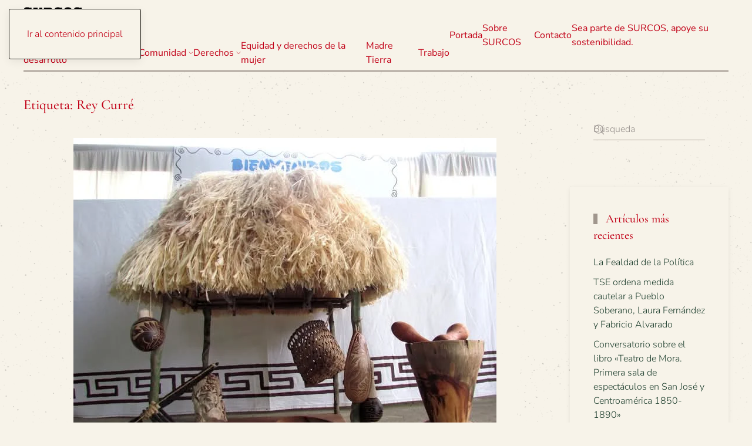

--- FILE ---
content_type: text/html; charset=UTF-8
request_url: https://surcosdigital.com/tag/rey-curre/
body_size: 24480
content:
<!DOCTYPE html>
<html lang="es">
    <head>
        <meta charset="UTF-8">
        <meta name="viewport" content="width=device-width, initial-scale=1">
        <link rel="icon" href="/wp-content/uploads/2024/11/surcoslogovector.svg" sizes="any">
                <link rel="icon" href="/wp-content/uploads/2024/11/surcoslogovector.svg" type="image/svg+xml">
                <link rel="apple-touch-icon" href="/wp-content/themes/yootheme/packages/theme-wordpress/assets/images/apple-touch-icon.png">
                <meta name='robots' content='index, follow, max-image-preview:large, max-snippet:-1, max-video-preview:-1' />

	<!-- This site is optimized with the Yoast SEO plugin v26.3 - https://yoast.com/wordpress/plugins/seo/ -->
	<title>Rey Curré archivos - SURCOS Digital</title>
	<link rel="canonical" href="https://surcosdigital.com/tag/rey-curre/" />
	<link rel="next" href="https://surcosdigital.com/tag/rey-curre/page/2/" />
	<meta property="og:locale" content="es_ES" />
	<meta property="og:type" content="article" />
	<meta property="og:title" content="Rey Curré archivos - SURCOS Digital" />
	<meta property="og:url" content="https://surcosdigital.com/tag/rey-curre/" />
	<meta property="og:site_name" content="SURCOS Digital" />
	<meta name="twitter:card" content="summary_large_image" />
	<meta name="twitter:site" content="@SurcosDigital" />
	<script data-jetpack-boost="ignore" type="application/ld+json" class="yoast-schema-graph">{"@context":"https://schema.org","@graph":[{"@type":"CollectionPage","@id":"https://surcosdigital.com/tag/rey-curre/","url":"https://surcosdigital.com/tag/rey-curre/","name":"Rey Curré archivos - SURCOS Digital","isPartOf":{"@id":"https://surcosdigital.com/#website"},"primaryImageOfPage":{"@id":"https://surcosdigital.com/tag/rey-curre/#primaryimage"},"image":{"@id":"https://surcosdigital.com/tag/rey-curre/#primaryimage"},"thumbnailUrl":"https://i0.wp.com/surcosdigital.com/wp-content/uploads/2025/10/1-1.jpeg?fit=720%2C599&ssl=1","breadcrumb":{"@id":"https://surcosdigital.com/tag/rey-curre/#breadcrumb"},"inLanguage":"es"},{"@type":"ImageObject","inLanguage":"es","@id":"https://surcosdigital.com/tag/rey-curre/#primaryimage","url":"https://i0.wp.com/surcosdigital.com/wp-content/uploads/2025/10/1-1.jpeg?fit=720%2C599&ssl=1","contentUrl":"https://i0.wp.com/surcosdigital.com/wp-content/uploads/2025/10/1-1.jpeg?fit=720%2C599&ssl=1","width":720,"height":599},{"@type":"BreadcrumbList","@id":"https://surcosdigital.com/tag/rey-curre/#breadcrumb","itemListElement":[{"@type":"ListItem","position":1,"name":"Portada","item":"https://surcosdigital.com/"},{"@type":"ListItem","position":2,"name":"Rey Curré"}]},{"@type":"WebSite","@id":"https://surcosdigital.com/#website","url":"https://surcosdigital.com/","name":"Surcos Digital","description":"Para la Democracia Participativa","publisher":{"@id":"https://surcosdigital.com/#organization"},"potentialAction":[{"@type":"SearchAction","target":{"@type":"EntryPoint","urlTemplate":"https://surcosdigital.com/?s={search_term_string}"},"query-input":{"@type":"PropertyValueSpecification","valueRequired":true,"valueName":"search_term_string"}}],"inLanguage":"es"},{"@type":"Organization","@id":"https://surcosdigital.com/#organization","name":"Surcos Digital","url":"https://surcosdigital.com/","logo":{"@type":"ImageObject","inLanguage":"es","@id":"https://surcosdigital.com/#/schema/logo/image/","url":"https://i0.wp.com/surcosdigital.com/wp-content/uploads/2014/01/unnamed.jpg?fit=600%2C151&ssl=1","contentUrl":"https://i0.wp.com/surcosdigital.com/wp-content/uploads/2014/01/unnamed.jpg?fit=600%2C151&ssl=1","width":600,"height":151,"caption":"Surcos Digital"},"image":{"@id":"https://surcosdigital.com/#/schema/logo/image/"},"sameAs":["https://www.facebook.com/surcosdigital/","https://x.com/SurcosDigital"]}]}</script>
	<!-- / Yoast SEO plugin. -->


<link rel='dns-prefetch' href='//secure.gravatar.com' />
<link rel='dns-prefetch' href='//www.googletagmanager.com' />
<link rel='dns-prefetch' href='//stats.wp.com' />
<link rel='dns-prefetch' href='//v0.wordpress.com' />
<link rel='dns-prefetch' href='//jetpack.wordpress.com' />
<link rel='dns-prefetch' href='//s0.wp.com' />
<link rel='dns-prefetch' href='//public-api.wordpress.com' />
<link rel='dns-prefetch' href='//0.gravatar.com' />
<link rel='dns-prefetch' href='//1.gravatar.com' />
<link rel='dns-prefetch' href='//2.gravatar.com' />
<link rel='dns-prefetch' href='//widgets.wp.com' />
<link rel='preconnect' href='//i0.wp.com' />
<link rel='preconnect' href='//c0.wp.com' />
<link rel="alternate" type="application/rss+xml" title="SURCOS Digital &raquo; Feed" href="https://surcosdigital.com/feed/" />
<link rel="alternate" type="application/rss+xml" title="SURCOS Digital &raquo; Feed de los comentarios" href="https://surcosdigital.com/comments/feed/" />

<link rel="alternate" type="application/rss+xml" title="SURCOS Digital &raquo; Etiqueta Rey Curré del feed" href="https://surcosdigital.com/tag/rey-curre/feed/" />

<link rel='stylesheet' id='all-css-be1b8d086c5e2faec74bc575b10cd2e2' href='https://surcosdigital.com/wp-content/boost-cache/static/8a3fb4c00f.min.css' type='text/css' media='all' />
<style id='wp-emoji-styles-inline-css'>

	img.wp-smiley, img.emoji {
		display: inline !important;
		border: none !important;
		box-shadow: none !important;
		height: 1em !important;
		width: 1em !important;
		margin: 0 0.07em !important;
		vertical-align: -0.1em !important;
		background: none !important;
		padding: 0 !important;
	}
</style>
<style id='classic-theme-styles-inline-css'>
/*! This file is auto-generated */
.wp-block-button__link{color:#fff;background-color:#32373c;border-radius:9999px;box-shadow:none;text-decoration:none;padding:calc(.667em + 2px) calc(1.333em + 2px);font-size:1.125em}.wp-block-file__button{background:#32373c;color:#fff;text-decoration:none}
</style>
<style id='feedzy-rss-feeds-loop-style-inline-css'>
.wp-block-feedzy-rss-feeds-loop{display:grid;gap:24px;grid-template-columns:repeat(1,1fr)}@media(min-width:782px){.wp-block-feedzy-rss-feeds-loop.feedzy-loop-columns-2,.wp-block-feedzy-rss-feeds-loop.feedzy-loop-columns-3,.wp-block-feedzy-rss-feeds-loop.feedzy-loop-columns-4,.wp-block-feedzy-rss-feeds-loop.feedzy-loop-columns-5{grid-template-columns:repeat(2,1fr)}}@media(min-width:960px){.wp-block-feedzy-rss-feeds-loop.feedzy-loop-columns-2{grid-template-columns:repeat(2,1fr)}.wp-block-feedzy-rss-feeds-loop.feedzy-loop-columns-3{grid-template-columns:repeat(3,1fr)}.wp-block-feedzy-rss-feeds-loop.feedzy-loop-columns-4{grid-template-columns:repeat(4,1fr)}.wp-block-feedzy-rss-feeds-loop.feedzy-loop-columns-5{grid-template-columns:repeat(5,1fr)}}.wp-block-feedzy-rss-feeds-loop .wp-block-image.is-style-rounded img{border-radius:9999px}.wp-block-feedzy-rss-feeds-loop .wp-block-image:has(:is(img:not([src]),img[src=""])){display:none}

</style>
<style id='jetpack-sharing-buttons-style-inline-css'>
.jetpack-sharing-buttons__services-list{display:flex;flex-direction:row;flex-wrap:wrap;gap:0;list-style-type:none;margin:5px;padding:0}.jetpack-sharing-buttons__services-list.has-small-icon-size{font-size:12px}.jetpack-sharing-buttons__services-list.has-normal-icon-size{font-size:16px}.jetpack-sharing-buttons__services-list.has-large-icon-size{font-size:24px}.jetpack-sharing-buttons__services-list.has-huge-icon-size{font-size:36px}@media print{.jetpack-sharing-buttons__services-list{display:none!important}}.editor-styles-wrapper .wp-block-jetpack-sharing-buttons{gap:0;padding-inline-start:0}ul.jetpack-sharing-buttons__services-list.has-background{padding:1.25em 2.375em}
</style>
<style id='global-styles-inline-css'>
:root{--wp--preset--aspect-ratio--square: 1;--wp--preset--aspect-ratio--4-3: 4/3;--wp--preset--aspect-ratio--3-4: 3/4;--wp--preset--aspect-ratio--3-2: 3/2;--wp--preset--aspect-ratio--2-3: 2/3;--wp--preset--aspect-ratio--16-9: 16/9;--wp--preset--aspect-ratio--9-16: 9/16;--wp--preset--color--black: #000000;--wp--preset--color--cyan-bluish-gray: #abb8c3;--wp--preset--color--white: #ffffff;--wp--preset--color--pale-pink: #f78da7;--wp--preset--color--vivid-red: #cf2e2e;--wp--preset--color--luminous-vivid-orange: #ff6900;--wp--preset--color--luminous-vivid-amber: #fcb900;--wp--preset--color--light-green-cyan: #7bdcb5;--wp--preset--color--vivid-green-cyan: #00d084;--wp--preset--color--pale-cyan-blue: #8ed1fc;--wp--preset--color--vivid-cyan-blue: #0693e3;--wp--preset--color--vivid-purple: #9b51e0;--wp--preset--gradient--vivid-cyan-blue-to-vivid-purple: linear-gradient(135deg,rgba(6,147,227,1) 0%,rgb(155,81,224) 100%);--wp--preset--gradient--light-green-cyan-to-vivid-green-cyan: linear-gradient(135deg,rgb(122,220,180) 0%,rgb(0,208,130) 100%);--wp--preset--gradient--luminous-vivid-amber-to-luminous-vivid-orange: linear-gradient(135deg,rgba(252,185,0,1) 0%,rgba(255,105,0,1) 100%);--wp--preset--gradient--luminous-vivid-orange-to-vivid-red: linear-gradient(135deg,rgba(255,105,0,1) 0%,rgb(207,46,46) 100%);--wp--preset--gradient--very-light-gray-to-cyan-bluish-gray: linear-gradient(135deg,rgb(238,238,238) 0%,rgb(169,184,195) 100%);--wp--preset--gradient--cool-to-warm-spectrum: linear-gradient(135deg,rgb(74,234,220) 0%,rgb(151,120,209) 20%,rgb(207,42,186) 40%,rgb(238,44,130) 60%,rgb(251,105,98) 80%,rgb(254,248,76) 100%);--wp--preset--gradient--blush-light-purple: linear-gradient(135deg,rgb(255,206,236) 0%,rgb(152,150,240) 100%);--wp--preset--gradient--blush-bordeaux: linear-gradient(135deg,rgb(254,205,165) 0%,rgb(254,45,45) 50%,rgb(107,0,62) 100%);--wp--preset--gradient--luminous-dusk: linear-gradient(135deg,rgb(255,203,112) 0%,rgb(199,81,192) 50%,rgb(65,88,208) 100%);--wp--preset--gradient--pale-ocean: linear-gradient(135deg,rgb(255,245,203) 0%,rgb(182,227,212) 50%,rgb(51,167,181) 100%);--wp--preset--gradient--electric-grass: linear-gradient(135deg,rgb(202,248,128) 0%,rgb(113,206,126) 100%);--wp--preset--gradient--midnight: linear-gradient(135deg,rgb(2,3,129) 0%,rgb(40,116,252) 100%);--wp--preset--font-size--small: 13px;--wp--preset--font-size--medium: 20px;--wp--preset--font-size--large: 36px;--wp--preset--font-size--x-large: 42px;--wp--preset--spacing--20: 0.44rem;--wp--preset--spacing--30: 0.67rem;--wp--preset--spacing--40: 1rem;--wp--preset--spacing--50: 1.5rem;--wp--preset--spacing--60: 2.25rem;--wp--preset--spacing--70: 3.38rem;--wp--preset--spacing--80: 5.06rem;--wp--preset--shadow--natural: 6px 6px 9px rgba(0, 0, 0, 0.2);--wp--preset--shadow--deep: 12px 12px 50px rgba(0, 0, 0, 0.4);--wp--preset--shadow--sharp: 6px 6px 0px rgba(0, 0, 0, 0.2);--wp--preset--shadow--outlined: 6px 6px 0px -3px rgba(255, 255, 255, 1), 6px 6px rgba(0, 0, 0, 1);--wp--preset--shadow--crisp: 6px 6px 0px rgba(0, 0, 0, 1);}:where(.is-layout-flex){gap: 0.5em;}:where(.is-layout-grid){gap: 0.5em;}body .is-layout-flex{display: flex;}.is-layout-flex{flex-wrap: wrap;align-items: center;}.is-layout-flex > :is(*, div){margin: 0;}body .is-layout-grid{display: grid;}.is-layout-grid > :is(*, div){margin: 0;}:where(.wp-block-columns.is-layout-flex){gap: 2em;}:where(.wp-block-columns.is-layout-grid){gap: 2em;}:where(.wp-block-post-template.is-layout-flex){gap: 1.25em;}:where(.wp-block-post-template.is-layout-grid){gap: 1.25em;}.has-black-color{color: var(--wp--preset--color--black) !important;}.has-cyan-bluish-gray-color{color: var(--wp--preset--color--cyan-bluish-gray) !important;}.has-white-color{color: var(--wp--preset--color--white) !important;}.has-pale-pink-color{color: var(--wp--preset--color--pale-pink) !important;}.has-vivid-red-color{color: var(--wp--preset--color--vivid-red) !important;}.has-luminous-vivid-orange-color{color: var(--wp--preset--color--luminous-vivid-orange) !important;}.has-luminous-vivid-amber-color{color: var(--wp--preset--color--luminous-vivid-amber) !important;}.has-light-green-cyan-color{color: var(--wp--preset--color--light-green-cyan) !important;}.has-vivid-green-cyan-color{color: var(--wp--preset--color--vivid-green-cyan) !important;}.has-pale-cyan-blue-color{color: var(--wp--preset--color--pale-cyan-blue) !important;}.has-vivid-cyan-blue-color{color: var(--wp--preset--color--vivid-cyan-blue) !important;}.has-vivid-purple-color{color: var(--wp--preset--color--vivid-purple) !important;}.has-black-background-color{background-color: var(--wp--preset--color--black) !important;}.has-cyan-bluish-gray-background-color{background-color: var(--wp--preset--color--cyan-bluish-gray) !important;}.has-white-background-color{background-color: var(--wp--preset--color--white) !important;}.has-pale-pink-background-color{background-color: var(--wp--preset--color--pale-pink) !important;}.has-vivid-red-background-color{background-color: var(--wp--preset--color--vivid-red) !important;}.has-luminous-vivid-orange-background-color{background-color: var(--wp--preset--color--luminous-vivid-orange) !important;}.has-luminous-vivid-amber-background-color{background-color: var(--wp--preset--color--luminous-vivid-amber) !important;}.has-light-green-cyan-background-color{background-color: var(--wp--preset--color--light-green-cyan) !important;}.has-vivid-green-cyan-background-color{background-color: var(--wp--preset--color--vivid-green-cyan) !important;}.has-pale-cyan-blue-background-color{background-color: var(--wp--preset--color--pale-cyan-blue) !important;}.has-vivid-cyan-blue-background-color{background-color: var(--wp--preset--color--vivid-cyan-blue) !important;}.has-vivid-purple-background-color{background-color: var(--wp--preset--color--vivid-purple) !important;}.has-black-border-color{border-color: var(--wp--preset--color--black) !important;}.has-cyan-bluish-gray-border-color{border-color: var(--wp--preset--color--cyan-bluish-gray) !important;}.has-white-border-color{border-color: var(--wp--preset--color--white) !important;}.has-pale-pink-border-color{border-color: var(--wp--preset--color--pale-pink) !important;}.has-vivid-red-border-color{border-color: var(--wp--preset--color--vivid-red) !important;}.has-luminous-vivid-orange-border-color{border-color: var(--wp--preset--color--luminous-vivid-orange) !important;}.has-luminous-vivid-amber-border-color{border-color: var(--wp--preset--color--luminous-vivid-amber) !important;}.has-light-green-cyan-border-color{border-color: var(--wp--preset--color--light-green-cyan) !important;}.has-vivid-green-cyan-border-color{border-color: var(--wp--preset--color--vivid-green-cyan) !important;}.has-pale-cyan-blue-border-color{border-color: var(--wp--preset--color--pale-cyan-blue) !important;}.has-vivid-cyan-blue-border-color{border-color: var(--wp--preset--color--vivid-cyan-blue) !important;}.has-vivid-purple-border-color{border-color: var(--wp--preset--color--vivid-purple) !important;}.has-vivid-cyan-blue-to-vivid-purple-gradient-background{background: var(--wp--preset--gradient--vivid-cyan-blue-to-vivid-purple) !important;}.has-light-green-cyan-to-vivid-green-cyan-gradient-background{background: var(--wp--preset--gradient--light-green-cyan-to-vivid-green-cyan) !important;}.has-luminous-vivid-amber-to-luminous-vivid-orange-gradient-background{background: var(--wp--preset--gradient--luminous-vivid-amber-to-luminous-vivid-orange) !important;}.has-luminous-vivid-orange-to-vivid-red-gradient-background{background: var(--wp--preset--gradient--luminous-vivid-orange-to-vivid-red) !important;}.has-very-light-gray-to-cyan-bluish-gray-gradient-background{background: var(--wp--preset--gradient--very-light-gray-to-cyan-bluish-gray) !important;}.has-cool-to-warm-spectrum-gradient-background{background: var(--wp--preset--gradient--cool-to-warm-spectrum) !important;}.has-blush-light-purple-gradient-background{background: var(--wp--preset--gradient--blush-light-purple) !important;}.has-blush-bordeaux-gradient-background{background: var(--wp--preset--gradient--blush-bordeaux) !important;}.has-luminous-dusk-gradient-background{background: var(--wp--preset--gradient--luminous-dusk) !important;}.has-pale-ocean-gradient-background{background: var(--wp--preset--gradient--pale-ocean) !important;}.has-electric-grass-gradient-background{background: var(--wp--preset--gradient--electric-grass) !important;}.has-midnight-gradient-background{background: var(--wp--preset--gradient--midnight) !important;}.has-small-font-size{font-size: var(--wp--preset--font-size--small) !important;}.has-medium-font-size{font-size: var(--wp--preset--font-size--medium) !important;}.has-large-font-size{font-size: var(--wp--preset--font-size--large) !important;}.has-x-large-font-size{font-size: var(--wp--preset--font-size--x-large) !important;}
:where(.wp-block-post-template.is-layout-flex){gap: 1.25em;}:where(.wp-block-post-template.is-layout-grid){gap: 1.25em;}
:where(.wp-block-columns.is-layout-flex){gap: 2em;}:where(.wp-block-columns.is-layout-grid){gap: 2em;}
:root :where(.wp-block-pullquote){font-size: 1.5em;line-height: 1.6;}
</style>
<link href="https://surcosdigital.com/wp-content/themes/yootheme/css/theme.1.css?ver=1762991638" rel="stylesheet">

<!-- Fragmento de código de la etiqueta de Google (gtag.js) añadida por Site Kit -->
<!-- Fragmento de código de Google Analytics añadido por Site Kit -->


<link rel="https://api.w.org/" href="https://surcosdigital.com/wp-json/" /><link rel="alternate" title="JSON" type="application/json" href="https://surcosdigital.com/wp-json/wp/v2/tags/8370" /><link rel="EditURI" type="application/rsd+xml" title="RSD" href="https://surcosdigital.com/xmlrpc.php?rsd" />
<style type="text/css">
.feedzy-rss-link-icon:after {
	content: url("https://surcosdigital.com/wp-content/plugins/feedzy-rss-feeds/img/external-link.png");
	margin-left: 3px;
}
</style>
		<meta name="generator" content="Site Kit by Google 1.170.0" />		
			<style>img#wpstats{display:none}</style>
		            <style id="wpp-loading-animation-styles">@-webkit-keyframes bgslide{from{background-position-x:0}to{background-position-x:-200%}}@keyframes bgslide{from{background-position-x:0}to{background-position-x:-200%}}.wpp-widget-block-placeholder,.wpp-shortcode-placeholder{margin:0 auto;width:60px;height:3px;background:#dd3737;background:linear-gradient(90deg,#dd3737 0%,#571313 10%,#dd3737 100%);background-size:200% auto;border-radius:3px;-webkit-animation:bgslide 1s infinite linear;animation:bgslide 1s infinite linear}</style>
            




<link rel="icon" href="https://i0.wp.com/surcosdigital.com/wp-content/uploads/2019/03/cropped-Logo-small.png?fit=32%2C32&#038;ssl=1" sizes="32x32" />
<link rel="icon" href="https://i0.wp.com/surcosdigital.com/wp-content/uploads/2019/03/cropped-Logo-small.png?fit=186%2C186&#038;ssl=1" sizes="192x192" />
<link rel="apple-touch-icon" href="https://i0.wp.com/surcosdigital.com/wp-content/uploads/2019/03/cropped-Logo-small.png?fit=180%2C180&#038;ssl=1" />
<meta name="msapplication-TileImage" content="https://i0.wp.com/surcosdigital.com/wp-content/uploads/2019/03/cropped-Logo-small.png?fit=186%2C186&#038;ssl=1" />
    </head>
    <body data-rsssl=1 class="archive tag tag-rey-curre tag-8370 wp-theme-yootheme ">

        
        <div class="uk-hidden-visually uk-notification uk-notification-top-left uk-width-auto">
            <div class="uk-notification-message">
                <a href="#tm-main" class="uk-link-reset">Ir al contenido principal</a>
            </div>
        </div>

        
        
        <div class="tm-page">

                        


<header class="tm-header-mobile uk-hidden@m">


    
        <div class="uk-navbar-container">

            <div class="uk-container uk-container-expand">
                <nav class="uk-navbar" uk-navbar="{&quot;align&quot;:&quot;left&quot;,&quot;container&quot;:&quot;.tm-header-mobile&quot;,&quot;boundary&quot;:&quot;.tm-header-mobile .uk-navbar-container&quot;,&quot;target-y&quot;:&quot;.tm-header-mobile .uk-navbar-container&quot;,&quot;dropbar&quot;:true,&quot;dropbar-anchor&quot;:&quot;.tm-header-mobile .uk-navbar-container&quot;,&quot;dropbar-transparent-mode&quot;:&quot;remove&quot;}">

                                        <div class="uk-navbar-left ">

                                                    <a href="https://surcosdigital.com/" aria-label="Volver al inicio" class="uk-logo uk-navbar-item">
    <img alt="Surcos Digital" loading="eager" width="100" height="100" src="/wp-content/uploads/2024/11/surcoslogovector.svg"></a>                        
                        
                        
                    </div>
                    
                    
                                        <div class="uk-navbar-right">

                                                    
<ul class="uk-navbar-nav" uk-scrollspy-nav="closest: li; scroll: true; target: &gt; * &gt; a[href];">
    
	<li class="menu-item menu-item-type-post_type menu-item-object-page menu-item-home"><a href="https://surcosdigital.com/">Portada</a></li>
	<li class="menu-item menu-item-type-custom menu-item-object-custom menu-item-has-children uk-parent"><a role="button">Temas <span uk-navbar-parent-icon></span></a>
	<div class="uk-drop uk-navbar-dropdown" mode="hover" pos="bottom-left"><div><ul class="uk-nav uk-navbar-dropdown-nav">

		<li class="menu-item menu-item-type-taxonomy menu-item-object-category menu-item-has-children uk-parent"><a href="https://surcosdigital.com/category/aportes-para-el-desarrollo/">Aportes para el desarrollo <span uk-navbar-parent-icon></span></a>
		<ul class="uk-nav-sub">

			<li class="menu-item menu-item-type-taxonomy menu-item-object-category"><a href="https://surcosdigital.com/category/aportes-para-el-desarrollo/analisis/">Análisis</a></li>
			<li class="menu-item menu-item-type-taxonomy menu-item-object-category"><a href="https://surcosdigital.com/category/aportes-para-el-desarrollo/coyuntura/">Coyuntura</a></li>
			<li class="menu-item menu-item-type-taxonomy menu-item-object-category"><a href="https://surcosdigital.com/category/aportes-para-el-desarrollo/formacion/">Formación</a></li>
			<li class="menu-item menu-item-type-taxonomy menu-item-object-category"><a href="https://surcosdigital.com/category/aportes-para-el-desarrollo/lucha-cultural/">Lucha Cultural</a></li></ul></li>
		<li class="menu-item menu-item-type-taxonomy menu-item-object-category"><a href="https://surcosdigital.com/category/aportes-para-el-desarrollo/mi-arado/">Mi Arado</a></li>
		<li class="menu-item menu-item-type-taxonomy menu-item-object-category"><a href="https://surcosdigital.com/category/boletines/">Boletines</a></li>
		<li class="menu-item menu-item-type-taxonomy menu-item-object-category menu-item-has-children uk-parent"><a href="https://surcosdigital.com/category/comunidad/">Comunidad <span uk-navbar-parent-icon></span></a>
		<ul class="uk-nav-sub">

			<li class="menu-item menu-item-type-taxonomy menu-item-object-category"><a href="https://surcosdigital.com/category/comunidad/zona-norte/">Zona Norte</a></li></ul></li>
		<li class="menu-item menu-item-type-taxonomy menu-item-object-category"><a href="https://surcosdigital.com/category/cultura/">Cultura</a></li>
		<li class="menu-item menu-item-type-taxonomy menu-item-object-category menu-item-has-children uk-parent"><a href="https://surcosdigital.com/category/derechos/">Derechos <span uk-navbar-parent-icon></span></a>
		<ul class="uk-nav-sub">

			<li class="menu-item menu-item-type-taxonomy menu-item-object-category"><a href="https://surcosdigital.com/category/derechos/agua/">Agua</a></li>
			<li class="menu-item menu-item-type-taxonomy menu-item-object-category"><a href="https://surcosdigital.com/category/derechos/deporte/">Deporte</a></li>
			<li class="menu-item menu-item-type-taxonomy menu-item-object-category"><a href="https://surcosdigital.com/category/derechos/educacion-derechos/">Educación</a></li>
			<li class="menu-item menu-item-type-taxonomy menu-item-object-category menu-item-has-children uk-parent"><a href="https://surcosdigital.com/category/derechos/salud/">Salud <span uk-navbar-parent-icon></span></a>
			<ul>

				<li class="menu-item menu-item-type-taxonomy menu-item-object-category"><a href="https://surcosdigital.com/category/derechos/salud/ejercicio-y-salud/">Ejercicio y salud</a></li></ul></li>
			<li class="menu-item menu-item-type-taxonomy menu-item-object-category"><a href="https://surcosdigital.com/category/derechos/recreacion/">Recreación</a></li>
			<li class="menu-item menu-item-type-taxonomy menu-item-object-category"><a href="https://surcosdigital.com/category/derechos/vivienda/">Vivienda</a></li></ul></li>
		<li class="menu-item menu-item-type-taxonomy menu-item-object-category"><a href="https://surcosdigital.com/category/equidad/">Equidad y derechos de la mujer</a></li>
		<li class="menu-item menu-item-type-taxonomy menu-item-object-category"><a href="https://surcosdigital.com/category/madre-tierra/">Madre Tierra</a></li>
		<li class="menu-item menu-item-type-taxonomy menu-item-object-category"><a href="https://surcosdigital.com/category/noticias/">Noticias</a></li>
		<li class="menu-item menu-item-type-taxonomy menu-item-object-category"><a href="https://surcosdigital.com/category/trabajo/">Trabajo</a></li></ul></div></div></li></ul>
                        
                                                                            
                    </div>
                    
                </nav>
            </div>

        </div>

    



</header>




<header class="tm-header uk-visible@m">



    
        <div class="uk-navbar-container">

            <div class="uk-container uk-container-expand">
                <nav class="uk-navbar" uk-navbar="{&quot;align&quot;:&quot;left&quot;,&quot;container&quot;:&quot;.tm-header&quot;,&quot;boundary&quot;:&quot;.tm-header .uk-navbar-container&quot;,&quot;target-y&quot;:&quot;.tm-header .uk-navbar-container&quot;,&quot;dropbar&quot;:true,&quot;dropbar-anchor&quot;:&quot;.tm-header .uk-navbar-container&quot;,&quot;dropbar-transparent-mode&quot;:&quot;remove&quot;}">

                                        <div class="uk-navbar-left ">

                                                    <a href="https://surcosdigital.com/" aria-label="Volver al inicio" class="uk-logo uk-navbar-item">
    <img alt="Surcos Digital" loading="eager" width="100" height="100" src="/wp-content/uploads/2024/11/surcoslogovector.svg"></a>                        
                                                    

    <a class="uk-navbar-toggle" href="#search-0-search" uk-search-icon uk-toggle></a>

    <div uk-modal id="search-0-search" class="uk-modal">
        <div class="uk-modal-dialog uk-modal-body">

            
            
                <form id="search-0" action="https://surcosdigital.com/" method="get" role="search" class="uk-search uk-width-1-1 uk-search-medium"><span uk-search-icon></span><input name="s" placeholder="Búsqueda" required aria-label="Búsqueda" type="search" class="uk-search-input" autofocus></form>
                
            
        </div>
    </div>


<ul class="uk-navbar-nav">
    
	<li class="menu-item menu-item-type-taxonomy menu-item-object-category menu-item-has-children uk-parent"><a href="https://surcosdigital.com/category/aportes-para-el-desarrollo/">Aportes para el desarrollo <span uk-navbar-parent-icon></span></a>
	<div class="uk-drop uk-navbar-dropdown"><div><ul class="uk-nav uk-navbar-dropdown-nav">

		<li class="menu-item menu-item-type-taxonomy menu-item-object-category"><a href="https://surcosdigital.com/category/aportes-para-el-desarrollo/analisis/">Análisis</a></li>
		<li class="menu-item menu-item-type-taxonomy menu-item-object-category"><a href="https://surcosdigital.com/category/aportes-para-el-desarrollo/coyuntura/">Coyuntura</a></li>
		<li class="menu-item menu-item-type-taxonomy menu-item-object-category"><a href="https://surcosdigital.com/category/aportes-para-el-desarrollo/formacion/">Formación</a></li>
		<li class="menu-item menu-item-type-taxonomy menu-item-object-category menu-item-has-children uk-parent"><a href="https://surcosdigital.com/category/aportes-para-el-desarrollo/lucha-cultural/">Lucha Cultural <span uk-navbar-parent-icon></span></a>
		<ul class="uk-nav-sub">

			<li class="menu-item menu-item-type-taxonomy menu-item-object-category"><a href="https://surcosdigital.com/category/derechos/alianza/">Alianza</a></li></ul></li>
		<li class="menu-item menu-item-type-taxonomy menu-item-object-category"><a href="https://surcosdigital.com/category/aportes-para-el-desarrollo/mi-arado/">Mi Arado</a></li></ul></div></div></li>
	<li class="menu-item menu-item-type-taxonomy menu-item-object-category menu-item-has-children uk-parent"><a href="https://surcosdigital.com/category/comunidad/">Comunidad <span uk-navbar-parent-icon></span></a>
	<div class="uk-drop uk-navbar-dropdown"><div><ul class="uk-nav uk-navbar-dropdown-nav">

		<li class="menu-item menu-item-type-taxonomy menu-item-object-category"><a href="https://surcosdigital.com/category/comunidad/caribe/">Caribe</a></li>
		<li class="menu-item menu-item-type-taxonomy menu-item-object-category"><a href="https://surcosdigital.com/category/comunidad/desarrollo/">Desarrollo</a></li>
		<li class="menu-item menu-item-type-taxonomy menu-item-object-category"><a href="https://surcosdigital.com/category/comunidad/zona-norte/">Zona Norte</a></li>
		<li class="menu-item menu-item-type-taxonomy menu-item-object-category"><a href="https://surcosdigital.com/category/comunidad/zona-sur/">Zona Sur</a></li></ul></div></div></li>
	<li class="menu-item menu-item-type-taxonomy menu-item-object-category menu-item-has-children uk-parent"><a href="https://surcosdigital.com/category/derechos/">Derechos <span uk-navbar-parent-icon></span></a>
	<div class="uk-drop uk-navbar-dropdown"><div><ul class="uk-nav uk-navbar-dropdown-nav">

		<li class="menu-item menu-item-type-taxonomy menu-item-object-category"><a href="https://surcosdigital.com/category/derechos/agua/">Agua</a></li>
		<li class="menu-item menu-item-type-taxonomy menu-item-object-category"><a href="https://surcosdigital.com/category/derechos/alianza/">Alianza</a></li>
		<li class="menu-item menu-item-type-taxonomy menu-item-object-category"><a href="https://surcosdigital.com/category/derechos/alimentacion/">Alimentación</a></li>
		<li class="menu-item menu-item-type-taxonomy menu-item-object-category"><a href="https://surcosdigital.com/category/derechos/deporte/">Deporte</a></li>
		<li class="menu-item menu-item-type-taxonomy menu-item-object-category menu-item-has-children uk-parent"><a href="https://surcosdigital.com/category/cultura/">Cultura <span uk-navbar-parent-icon></span></a>
		<ul class="uk-nav-sub">

			<li class="menu-item menu-item-type-taxonomy menu-item-object-category"><a href="https://surcosdigital.com/category/cultura/arte/">Arte</a></li></ul></li>
		<li class="menu-item menu-item-type-taxonomy menu-item-object-category"><a href="https://surcosdigital.com/category/derechos/educacion-derechos/">Educación</a></li>
		<li class="menu-item menu-item-type-taxonomy menu-item-object-category"><a href="https://surcosdigital.com/category/derechos/recreacion/">Recreación</a></li>
		<li class="menu-item menu-item-type-taxonomy menu-item-object-category menu-item-has-children uk-parent"><a href="https://surcosdigital.com/category/derechos/salud/">Salud <span uk-navbar-parent-icon></span></a>
		<ul class="uk-nav-sub">

			<li class="menu-item menu-item-type-taxonomy menu-item-object-category"><a href="https://surcosdigital.com/category/derechos/salud/ejercicio-y-salud/">Ejercicio y salud</a></li></ul></li>
		<li class="menu-item menu-item-type-taxonomy menu-item-object-category"><a href="https://surcosdigital.com/category/derechos/vivienda/">Vivienda</a></li></ul></div></div></li>
	<li class="menu-item menu-item-type-taxonomy menu-item-object-category"><a href="https://surcosdigital.com/category/equidad/">Equidad y derechos de la mujer</a></li>
	<li class="menu-item menu-item-type-taxonomy menu-item-object-category"><a href="https://surcosdigital.com/category/madre-tierra/">Madre Tierra</a></li>
	<li class="menu-item menu-item-type-taxonomy menu-item-object-category"><a href="https://surcosdigital.com/category/trabajo/">Trabajo</a></li></ul>
                        
                        
                    </div>
                    
                    
                                        <div class="uk-navbar-right">

                        
                                                    
<ul class="uk-navbar-nav">
    
	<li class="menu-item menu-item-type-post_type menu-item-object-page menu-item-home"><a href="https://surcosdigital.com/">Portada</a></li>
	<li class="menu-item menu-item-type-post_type menu-item-object-page"><a href="https://surcosdigital.com/sobre-surcos/">Sobre SURCOS</a></li>
	<li class="menu-item menu-item-type-post_type menu-item-object-page"><a href="https://surcosdigital.com/contacto/">Contacto</a></li>
	<li class="menu-item menu-item-type-post_type menu-item-object-page"><a href="https://surcosdigital.com/suscribirse/">Sea parte de SURCOS, apoye su sostenibilidad.</a></li></ul>
                        
                    </div>
                    
                </nav>
            </div>

        </div>

    







</header>

            
            
            <main id="tm-main"  class="tm-main uk-section uk-section-default uk-section-small" uk-height-viewport="expand: true">

                                <div class="uk-container uk-container-large">

                    
                    <div class="uk-grid" uk-grid>
                        <div class="uk-width-expand@m">

                    
                            
                

    
        <h1 class="uk-margin-medium-bottom uk-h3">Etiqueta: <span>Rey Curré</span></h1>

        
    
    <div uk-grid class="uk-child-width-1-1">
                <div>
<article id="post-127898" class="uk-article post-127898 post type-post status-publish format-standard has-post-thumbnail hentry category-cultura tag-cultura-indigena tag-festival-cultural-indigena tag-identidad-cultural tag-intercambio-cultural tag-patrimonio-cultural tag-pueblo-boruca tag-pueblos-originarios tag-rey-curre tag-tradiciones-ancestrales tag-uriel-rojas" typeof="Article" vocab="https://schema.org/">

    <meta property="name" content="Curré / Yímba te invita a su XXXII Festival Cultural Indígena 2025">
    <meta property="author" typeof="Person" content="María José Ferlini Cartín">
    <meta property="dateModified" content="2025-10-27T22:46:11+00:00">
    <meta class="uk-margin-remove-adjacent" property="datePublished" content="2025-10-27T22:39:42+00:00">

        
            <div class="uk-text-center uk-margin-medium-top" property="image" typeof="ImageObject">
            <meta property="url" content="https://surcosdigital.com/wp-content/uploads/2025/10/1-1.jpeg">
                            <a href="https://surcosdigital.com/curre-yimba-te-invita-a-su-xxxii-festival-cultural-indigena-2025/"><picture>
<source type="image/webp" srcset="/wp-content/themes/yootheme/cache/91/1-1-9155e45e.webp 720w" sizes="(min-width: 720px) 720px">
<img loading="lazy" alt src="/wp-content/themes/yootheme/cache/94/1-1-9483616f.jpeg" width="720" height="599">
</picture></a>
                    </div>
    
        
    
        
        <h2 property="headline" class="uk-margin-top uk-margin-remove-bottom uk-h2"><a class="uk-link-reset" href="https://surcosdigital.com/curre-yimba-te-invita-a-su-xxxii-festival-cultural-indigena-2025/">Curré / Yímba te invita a su XXXII Festival Cultural Indígena 2025</a></h2>
                            <p class="uk-margin-top uk-margin-remove-bottom uk-article-meta">
                Escrito en <time datetime="2025-10-27T22:39:42+00:00">27/10/2025</time>.                Publicado en <a href="https://surcosdigital.com/category/cultura/" rel="category tag">Cultura</a>.                            </p>
                
        
        
                    <div class="uk-margin-medium-top" property="text">

                
                                    <h3 class="western" lang="es-CR"><span style="font-family: arial, helvetica, sans-serif; font-size: 20px; color: #800000;">Por Uriel Rojas</span></h3>


<h2 class="wp-block-heading western"><span style="font-family: arial, helvetica, sans-serif; color: #800000;">El Festival se realizará el 31 de octubre y 01 de noviembre. Es una actividad abierta y gratuita para nacionales y extranjeros</span></h2>



<p class="western"><span style="font-family: arial, helvetica, sans-serif; font-size: 20px;">La comunidad indígena de Rey Curré, ubicada en Buenos Aires de Puntarenas, se apresta para celebrar su XXXII Festival Cultural Indígena Curré/Yímba 2025, una actividad que permitirá destacar los valores culturales de este poblado de origen boruca.</span></p>



<p class="western"><span style="font-family: arial, helvetica, sans-serif; font-size: 20px;">Durante este festival se podrá disfrutar de exposiciones sobre gastronomía local, arte indígena, legado arqueológico, uso de plantas medicinales, presentaciones artísticas, arquitectura tradicional, música tradicional en vivo, diálogos en lengua boruca, entre otras acciones, según informó la Asociación de Desarrollo Indígena local.</span></p>


<div class="wp-block-image">
<figure class="aligncenter size-full"><a href="https://i0.wp.com/surcosdigital.com/wp-content/uploads/2025/10/2-Festival-Curre.jpeg?ssl=1"><img data-recalc-dims="1" fetchpriority="high" decoding="async" width="754" height="848" src="https://i0.wp.com/surcosdigital.com/wp-content/uploads/2025/10/2-Festival-Curre.jpeg?resize=754%2C848&#038;ssl=1" alt="" class="wp-image-127905" srcset="https://i0.wp.com/surcosdigital.com/wp-content/uploads/2025/10/2-Festival-Curre.jpeg?w=754&amp;ssl=1 754w, https://i0.wp.com/surcosdigital.com/wp-content/uploads/2025/10/2-Festival-Curre.jpeg?resize=267%2C300&amp;ssl=1 267w" sizes="(max-width: 754px) 100vw, 754px" /></a></figure></div>


<p class="western"><span style="font-family: arial, helvetica, sans-serif; font-size: 20px;"><strong>Programación de actividades</strong></span></p>



<p class="western"><span style="font-family: arial, helvetica, sans-serif; font-size: 20px;">Para el día viernes 31 de octubre, en la apertura del festival se tiene programada una serie de actividades para compartir con las familias y visitantes; además, presentaciones artísticas y culturales, narraciones sobre la historia local, modos de vida, costumbres, tradiciones, anécdotas, así como el disfrute de una cena especial para todos, música en vivo con un grupo musical indígena y dinámicas entre los asistentes.</span></p>



<p class="western"><span style="font-family: arial, helvetica, sans-serif; font-size: 20px;">Se contará con un espacio especial para destacar el invaluable aporte que han brindado las personas mayores en la continua construcción de la historia y la identidad cultural de la comunidad.</span></p>



<p class="western"><span style="font-family: arial, helvetica, sans-serif; font-size: 20px;">Para el sábado 01 de noviembre, la comunidad y grupos organizados a nivel local tendrán exposiciones, talleres, concursos tradicionales, presentaciones artísticas y culturales, de los cuales podrán conocer todas las personas que se acerquen a la comunidad.</span></p>



<p class="western"><span style="font-family: arial, helvetica, sans-serif; font-size: 20px;">Se contará con la participación de otras comunidades indígenas de origen brörán, Ngäbe y por supuesto boruca.</span></p>



<p class="western"><span style="font-family: arial, helvetica, sans-serif; font-size: 20px;">Este convivio intercultural fortalece los vínculos entre estas comunidades indígenas de la región.</span></p>



<figure class="wp-block-gallery has-nested-images columns-default is-cropped wp-block-gallery-1 is-layout-flex wp-block-gallery-is-layout-flex">
<figure class="wp-block-image size-large"><a href="https://i0.wp.com/surcosdigital.com/wp-content/uploads/2025/10/3-1.jpeg?ssl=1"><img data-recalc-dims="1" decoding="async" width="720" height="960" data-id="127904" src="https://i0.wp.com/surcosdigital.com/wp-content/uploads/2025/10/3-1.jpeg?resize=720%2C960&#038;ssl=1" alt="" class="wp-image-127904" srcset="https://i0.wp.com/surcosdigital.com/wp-content/uploads/2025/10/3-1.jpeg?w=720&amp;ssl=1 720w, https://i0.wp.com/surcosdigital.com/wp-content/uploads/2025/10/3-1.jpeg?resize=225%2C300&amp;ssl=1 225w" sizes="(max-width: 720px) 100vw, 720px" /></a></figure>



<figure class="wp-block-image size-full"><a href="https://i0.wp.com/surcosdigital.com/wp-content/uploads/2025/10/5-1.jpeg?ssl=1"><img data-recalc-dims="1" decoding="async" width="720" height="960" data-id="127902" src="https://i0.wp.com/surcosdigital.com/wp-content/uploads/2025/10/5-1.jpeg?resize=720%2C960&#038;ssl=1" alt="" class="wp-image-127902" srcset="https://i0.wp.com/surcosdigital.com/wp-content/uploads/2025/10/5-1.jpeg?w=720&amp;ssl=1 720w, https://i0.wp.com/surcosdigital.com/wp-content/uploads/2025/10/5-1.jpeg?resize=225%2C300&amp;ssl=1 225w" sizes="(max-width: 720px) 100vw, 720px" /></a></figure>
</figure>



<p class="western"><span style="font-family: arial, helvetica, sans-serif; font-size: 20px;"><strong>Actividades abiertas al público y gratuitas</strong></span></p>



<p class="western"><span style="font-family: arial, helvetica, sans-serif; font-size: 20px;">Todas las actividades de este XXXII Festival Cultural se realizarán en el Salón Comunal de Rey Curré, iniciando el viernes 31 de octubre desde las 4pm y extendiéndose hasta las 7pm.</span></p>



<p class="western"><span style="font-family: arial, helvetica, sans-serif; font-size: 20px;">Para el sábado 01 de noviembre las actividades iniciarán desde las 9 a.m. y se extenderán durante todo el día.</span></p>



<p class="western"><span style="font-family: arial, helvetica, sans-serif; font-size: 20px;">Para el día viernes 31 de octubre habrá cena gratuita para todos los asistentes y para el sábado habrá desayuno y almuerzo para todos sin costo alguno.</span></p>


<div class="wp-block-image">
<figure class="aligncenter size-full"><a href="https://i0.wp.com/surcosdigital.com/wp-content/uploads/2025/10/7.jpeg?ssl=1"><img data-recalc-dims="1" loading="lazy" decoding="async" width="720" height="598" src="https://i0.wp.com/surcosdigital.com/wp-content/uploads/2025/10/7.jpeg?resize=720%2C598&#038;ssl=1" alt="" class="wp-image-127900" srcset="https://i0.wp.com/surcosdigital.com/wp-content/uploads/2025/10/7.jpeg?w=720&amp;ssl=1 720w, https://i0.wp.com/surcosdigital.com/wp-content/uploads/2025/10/7.jpeg?resize=300%2C249&amp;ssl=1 300w" sizes="(max-width: 720px) 100vw, 720px" /></a></figure></div>


<p class="western"><span style="font-family: arial, helvetica, sans-serif; font-size: 20px;">Todas las actividades son completamente gratuitas y abiertas al público en general, tanto a nivel nacional e internacional.</span></p>



<p class="western"><span style="font-family: arial, helvetica, sans-serif; font-size: 20px;">La organización estima que recibirá a más de 200 personas durante ambos días.</span></p>



<p class="western"><span style="font-family: arial, helvetica, sans-serif; font-size: 20px;">Algunas recomendaciones.</span></p>



<p class="western"><span style="font-family: arial, helvetica, sans-serif; font-size: 20px;">La organización recomienda a los visitantes vestir ropa ligera, zapatos cómodos, llevar bastante agua para su adecuada hidratación, usar bloqueador solar, así como cargar repelentes ante posibles mosquitos.</span></p>



<p class="western"><span style="font-family: arial, helvetica, sans-serif; font-size: 20px;">Rey Curré se ubica 32 kilómetros al sureste de Buenos Aires de Puntarenas, sobre carretera Interamericana Sur.</span></p>



<p class="western"><span style="font-family: arial, helvetica, sans-serif; font-size: 20px;">Para más información, comunicarse al WhatsApp 87093735.</span></p>


<div class="wp-block-image">
<figure class="alignright size-full is-resized"><a href="https://i0.wp.com/surcosdigital.com/wp-content/uploads/2025/10/4-1.jpeg?ssl=1"><img data-recalc-dims="1" loading="lazy" decoding="async" width="715" height="960" src="https://i0.wp.com/surcosdigital.com/wp-content/uploads/2025/10/4-1.jpeg?resize=715%2C960&#038;ssl=1" alt="" class="wp-image-127903" style="width:402px;height:auto" srcset="https://i0.wp.com/surcosdigital.com/wp-content/uploads/2025/10/4-1.jpeg?w=715&amp;ssl=1 715w, https://i0.wp.com/surcosdigital.com/wp-content/uploads/2025/10/4-1.jpeg?resize=223%2C300&amp;ssl=1 223w" sizes="(max-width: 715px) 100vw, 715px" /></a></figure></div>


<p class="western"><span style="font-family: arial, helvetica, sans-serif; font-size: 20px;"><b>Programación</b></span></p>



<p class="western"><span style="font-family: arial, helvetica, sans-serif; font-size: 20px;"><u>Viernes 31 de octubre de 2025</u></span></p>



<p class="western"><span style="font-family: arial, helvetica, sans-serif; font-size: 20px;">4:00pm. Saludo de bienvenida.</span></p>



<p class="western"><span style="font-family: arial, helvetica, sans-serif; font-size: 20px;">4:15pm. Recibimiento de los adultos mayores de la comunidad.</span></p>



<p class="western"><span style="font-family: arial, helvetica, sans-serif; font-size: 20px;">4:30pm. Conversatorio sobre la música y bailes antiguos, anécdotas, vestimenta, etc.</span></p>



<p class="western"><span style="font-family: arial, helvetica, sans-serif; font-size: 20px;">5:00pm. Presentación de baile folclórico de los estudiantes del CINDEA de San Antonio.</span></p>



<p class="western"><span style="font-family: arial, helvetica, sans-serif; font-size: 20px;">5:10pm. Presentación del grupo de baile de la Escuela Curré.</span></p>



<p class="western"><span style="font-family: arial, helvetica, sans-serif; font-size: 20px;">5:20pm. Cena con dinámicas para los asistentes.</span></p>



<p class="western"><span style="font-family: arial, helvetica, sans-serif; font-size: 20px;">6:00pm. Música en vivo.</span></p>



<p class="western"><span style="font-family: arial, helvetica, sans-serif; font-size: 20px;"><u>Sábado 01 de noviembre de 2025</u></span></p>



<p class="western"><span style="font-family: arial, helvetica, sans-serif; font-size: 20px;">9:00am. Desayuno.</span></p>



<p class="western"><span style="font-family: arial, helvetica, sans-serif; font-size: 20px;">9:20am. Palabras de bienvenida.</span></p>



<p class="western"><span style="font-family: arial, helvetica, sans-serif; font-size: 20px;">9:30am. Apertura con sonata de caracoles.</span></p>



<p class="western"><span style="font-family: arial, helvetica, sans-serif; font-size: 20px;">10:10am. Recibimiento a las delegaciones que nos visitan de Boruca, Térraba (brörán), Ngäbe y Curré. Palabras de cada uno de los representantes.</span></p>



<p class="western"><span style="font-family: arial, helvetica, sans-serif; font-size: 20px;">10:30am. Presentación de la Poesía: “una puerta que atrae a lo místico”.</span></p>



<p class="western"><span style="font-family: arial, helvetica, sans-serif; font-size: 20px;">9:40am. Presentación cultural de la comunidad brörán.</span></p>



<p class="western"><span style="font-family: arial, helvetica, sans-serif; font-size: 20px;">11:00am. Presentación cultural Ngäbe.</span></p>



<p class="western"><span style="font-family: arial, helvetica, sans-serif; font-size: 20px;">11:20am. Presentación cultural boruca “los señores brunca rójc”.</span></p>



<p class="western"><span style="font-family: arial, helvetica, sans-serif; font-size: 20px;">11:40am. Presentación de Baile tradicional.</span></p>


<div class="wp-block-image">
<figure class="alignright size-full is-resized"><a href="https://i0.wp.com/surcosdigital.com/wp-content/uploads/2025/10/6-1.jpeg?ssl=1"><img data-recalc-dims="1" loading="lazy" decoding="async" width="720" height="540" src="https://i0.wp.com/surcosdigital.com/wp-content/uploads/2025/10/6-1.jpeg?resize=720%2C540&#038;ssl=1" alt="" class="wp-image-127901" style="width:472px;height:auto" srcset="https://i0.wp.com/surcosdigital.com/wp-content/uploads/2025/10/6-1.jpeg?w=720&amp;ssl=1 720w, https://i0.wp.com/surcosdigital.com/wp-content/uploads/2025/10/6-1.jpeg?resize=300%2C225&amp;ssl=1 300w" sizes="(max-width: 720px) 100vw, 720px" /></a></figure></div>


<p class="western"><span style="font-family: arial, helvetica, sans-serif; font-size: 20px;">12md. Presentación de los stands.</span></p>



<p class="western"><span style="font-family: arial, helvetica, sans-serif; font-size: 20px;">12:30pm. Almuerzo</span></p>



<p class="western"><span style="font-family: arial, helvetica, sans-serif; font-size: 20px;">1:30pm. JUEGOS TRADICIONALES</span></p>



<p class="western"><span style="font-family: arial, helvetica, sans-serif; font-size: 20px;">a) Pica de lena.</span></p>



<p class="western"><span style="font-family: arial, helvetica, sans-serif; font-size: 20px;">b) Desgrane de maíz.</span></p>



<p class="western"><span style="font-family: arial, helvetica, sans-serif; font-size: 20px;">c) Jalar el mecate.</span></p>



<p class="western"><span style="font-family: arial, helvetica, sans-serif; font-size: 20px;">d) Carreras de sacos.</span></p>



<p class="western"><span style="font-family: arial, helvetica, sans-serif; font-size: 20px;">2:30pm. Presentación del tradicional juego de los diablitos.</span></p>



<p class="western"><span style="font-family: arial, helvetica, sans-serif; font-size: 20px;">3:00pm. Cierre.</span></p>



<p class="western"><span style="font-family: arial, helvetica, sans-serif; font-size: 20px;">Organiza: La Asociación de Desarrollo Indígena de Curré/Yímba 2025.</span></p>


<div class="wp-block-image">
<figure class="aligncenter size-full"><a href="https://i0.wp.com/surcosdigital.com/wp-content/uploads/2025/10/8.jpeg?ssl=1"><img data-recalc-dims="1" loading="lazy" decoding="async" width="720" height="323" src="https://i0.wp.com/surcosdigital.com/wp-content/uploads/2025/10/8.jpeg?resize=720%2C323&#038;ssl=1" alt="" class="wp-image-127899" srcset="https://i0.wp.com/surcosdigital.com/wp-content/uploads/2025/10/8.jpeg?w=720&amp;ssl=1 720w, https://i0.wp.com/surcosdigital.com/wp-content/uploads/2025/10/8.jpeg?resize=300%2C135&amp;ssl=1 300w" sizes="(max-width: 720px) 100vw, 720px" /></a></figure></div>                
                
            </div>
        
        
        
        
        
    
</article>
</div>
                <div>
<article id="post-127411" class="uk-article post-127411 post type-post status-publish format-standard has-post-thumbnail hentry category-comunidad tag-bingo tag-comite-pro-cementerio-yimba-cajc tag-rey-curre tag-uriel-rojas tag-yimba-cajc-3" typeof="Article" vocab="https://schema.org/">

    <meta property="name" content="Yímba Cájc realizará un grandioso bingo">
    <meta property="author" typeof="Person" content="María José Ferlini Cartín">
    <meta property="dateModified" content="2025-10-14T22:49:57+00:00">
    <meta class="uk-margin-remove-adjacent" property="datePublished" content="2025-10-14T22:49:55+00:00">

        
            <div class="uk-text-center uk-margin-medium-top" property="image" typeof="ImageObject">
            <meta property="url" content="https://surcosdigital.com/wp-content/uploads/2025/10/Bingo-Rey-Curre25.jpg">
                            <a href="https://surcosdigital.com/yimba-cajc-realizara-un-grandioso-bingo/"><picture>
<source type="image/webp" srcset="/wp-content/themes/yootheme/cache/8e/Bingo-Rey-Curre25-8e01a5e6.webp 768w, /wp-content/themes/yootheme/cache/5f/Bingo-Rey-Curre25-5f4a0779.webp 1024w, /wp-content/themes/yootheme/cache/9c/Bingo-Rey-Curre25-9c8f9230.webp 1080w" sizes="(min-width: 1080px) 1080px">
<img loading="lazy" alt src="/wp-content/themes/yootheme/cache/3c/Bingo-Rey-Curre25-3c57cb27.jpeg" width="1080" height="1350">
</picture></a>
                    </div>
    
        
    
        
        <h2 property="headline" class="uk-margin-top uk-margin-remove-bottom uk-h2"><a class="uk-link-reset" href="https://surcosdigital.com/yimba-cajc-realizara-un-grandioso-bingo/">Yímba Cájc realizará un grandioso bingo</a></h2>
                            <p class="uk-margin-top uk-margin-remove-bottom uk-article-meta">
                Escrito en <time datetime="2025-10-14T22:49:55+00:00">14/10/2025</time>.                Publicado en <a href="https://surcosdigital.com/category/comunidad/" rel="category tag">Comunidad</a>.                            </p>
                
        
        
                    <div class="uk-margin-medium-top" property="text">

                
                                    <h3 class="western" lang="es-CR"><span style="font-family: arial, helvetica, sans-serif; font-size: 20px; color: #800000;">Por Uriel Rojas</span></h3>
<h2 class="western" lang="es-CR" align="center"><span style="font-family: arial, helvetica, sans-serif; font-size: 24px; color: #800000;">Será este sábado 18 de octubre</span></h2>


<p class="western"><span style="font-family: arial, helvetica, sans-serif; font-size: 20px;">La comunidad indígena de Curré/Yímba estará realizando un grandioso bingo, cuyos fondos recaudados serán utilizados para continuar con las mejoras y el mantenimiento del cementerio de la localidad.</span></p>



<p class="western"><span style="font-family: arial, helvetica, sans-serif; font-size: 20px;">Además de estos valiosos premios, se podrá disfrutar de una gran variedad de comidas y bebidas a precios muy cómodos.</span></p>



<p class="western"><span style="font-family: arial, helvetica, sans-serif; font-size: 20px;">Esta actividad se estará llevando a cabo en el Salón Comunal a partir del mediodía y el precio por cada cartón es de tan solo ₡3.000.</span></p>



<p class="western"><span style="font-family: arial, helvetica, sans-serif; font-size: 20px;">Usted puede ser la persona ganadora de algunos de estos premios:</span></p>



<p class="western"><span style="font-family: arial, helvetica, sans-serif; font-size: 20px;">1. Una plantilla de gas</span></p>



<p class="western"><span style="font-family: arial, helvetica, sans-serif; font-size: 20px;">2. Una olla arrocera</span></p>



<p class="western"><span style="font-family: arial, helvetica, sans-serif; font-size: 20px;">3. Una tetera</span></p>



<p class="western"><span style="font-family: arial, helvetica, sans-serif; font-size: 20px;">4. 10.000 en efectivo</span></p>



<p class="western"><span style="font-family: arial, helvetica, sans-serif; font-size: 20px;">5. Set de limpieza</span></p>



<p class="western"><span style="font-family: arial, helvetica, sans-serif; font-size: 20px;">6. Un abanico</span></p>



<p class="western"><span style="font-family: arial, helvetica, sans-serif; font-size: 20px;">7. Kit de herramientas</span></p>



<p class="western"><span style="font-family: arial, helvetica, sans-serif; font-size: 20px;">8. Una sorpresa</span></p>



<p class="western"><span style="font-family: arial, helvetica, sans-serif; font-size: 20px;">9. Una canasta de víveres</span></p>



<p class="western"><span style="font-family: arial, helvetica, sans-serif; font-size: 20px;">10. 25.000 en efectivo</span></p>



<p class="western"><span style="font-family: arial, helvetica, sans-serif; font-size: 20px;">11. Un sartén eléctrico</span></p>



<p class="western"><span style="font-family: arial, helvetica, sans-serif; font-size: 20px;">12. Corte de cabello</span></p>



<p class="western"><span style="font-family: arial, helvetica, sans-serif; font-size: 20px;">13. Una pantalla</span></p>



<p class="western"><span style="font-family: arial, helvetica, sans-serif; font-size: 20px;">14. 100.000 en efectivo</span></p>



<p class="western"><span style="font-family: arial, helvetica, sans-serif; font-size: 20px;">15. Una colonia</span></p>



<p class="western"><span style="font-family: arial, helvetica, sans-serif; font-size: 20px;">Los fondos recaudados serán para continuar con las mejoras y el mantenimiento del Cementerio de Yímba Cájc.</span></p>



<p class="western"><span style="font-family: arial, helvetica, sans-serif; font-size: 20px;">Organiza: Comité Pro Cementerio Yímba Cájc 2025</span></p>
                
                
            </div>
        
        
        
        
        
    
</article>
</div>
                <div>
<article id="post-123580" class="uk-article post-123580 post type-post status-publish format-standard has-post-thumbnail hentry category-cultura tag-arte tag-cruz-ortiz-rivera tag-labrado-de-jicaros tag-rey-curre tag-uriel-rojas tag-yimba-cajc-3" typeof="Article" vocab="https://schema.org/">

    <meta property="name" content="El legado cultural de doña Cruz Ortiz Rivera en Yímba Cájc">
    <meta property="author" typeof="Person" content="María José Ferlini Cartín">
    <meta property="dateModified" content="2025-07-08T23:04:57+00:00">
    <meta class="uk-margin-remove-adjacent" property="datePublished" content="2025-07-08T23:04:53+00:00">

        
            <div class="uk-text-center uk-margin-medium-top" property="image" typeof="ImageObject">
            <meta property="url" content="https://surcosdigital.com/wp-content/uploads/2025/07/Cruz-Ortiz-Rivera6.jpeg">
                            <a href="https://surcosdigital.com/el-legado-cultural-de-dona-cruz-ortiz-rivera-en-yimba-cajc/"><picture>
<source type="image/webp" srcset="/wp-content/themes/yootheme/cache/a9/Cruz-Ortiz-Rivera6-a9a58a22.webp 719w, /wp-content/themes/yootheme/cache/2e/Cruz-Ortiz-Rivera6-2ea0ab56.webp 720w" sizes="(min-width: 720px) 720px">
<img loading="lazy" alt src="/wp-content/themes/yootheme/cache/03/Cruz-Ortiz-Rivera6-030e6ea8.jpeg" width="720" height="354">
</picture></a>
                    </div>
    
        
    
        
        <h2 property="headline" class="uk-margin-top uk-margin-remove-bottom uk-h2"><a class="uk-link-reset" href="https://surcosdigital.com/el-legado-cultural-de-dona-cruz-ortiz-rivera-en-yimba-cajc/">El legado cultural de doña Cruz Ortiz Rivera en Yímba Cájc</a></h2>
                            <p class="uk-margin-top uk-margin-remove-bottom uk-article-meta">
                Escrito en <time datetime="2025-07-08T23:04:53+00:00">08/07/2025</time>.                Publicado en <a href="https://surcosdigital.com/category/cultura/" rel="category tag">Cultura</a>.                            </p>
                
        
        
                    <div class="uk-margin-medium-top" property="text">

                
                                    <h3 class="western" lang="es-CR"><span style="font-family: arial, helvetica, sans-serif; font-size: 20px; color: #800000;">Por Uriel Rojas</span></h3>
<h3 class="western" lang="es-CR" align="center"><span style="font-family: arial, helvetica, sans-serif; font-size: 20px; color: #800000;">Precursora en el labrado de jícaros en esta comunidad</span></h3>


<p class="western"><span style="font-family: arial, helvetica, sans-serif; font-size: 20px;">Toda persona que actualmente se dedica al labrado de jícaros en la comunidad indígena de Rey Curré/Yímba tuvo que haber conocido los diseños inventados por doña Cruz Ortiz Rivera, una de las pioneras en esta actividad artesanal en este lugar.</span></p>


<div class="wp-block-image">
<figure class="alignleft size-full is-resized"><a href="https://i0.wp.com/surcosdigital.com/wp-content/uploads/2025/07/Cruz-Ortiz-Rivera1.jpeg?ssl=1"><img data-recalc-dims="1" loading="lazy" decoding="async" width="442" height="576" src="https://i0.wp.com/surcosdigital.com/wp-content/uploads/2025/07/Cruz-Ortiz-Rivera1.jpeg?resize=442%2C576&#038;ssl=1" alt="" class="wp-image-123586" style="width:267px;height:auto" srcset="https://i0.wp.com/surcosdigital.com/wp-content/uploads/2025/07/Cruz-Ortiz-Rivera1.jpeg?w=442&amp;ssl=1 442w, https://i0.wp.com/surcosdigital.com/wp-content/uploads/2025/07/Cruz-Ortiz-Rivera1.jpeg?resize=230%2C300&amp;ssl=1 230w" sizes="(max-width: 442px) 100vw, 442px" /></a></figure></div>


<p class="western"><span style="font-family: arial, helvetica, sans-serif; font-size: 20px;">Los jícaros (Crescentia cujete) es un árbol de la familia de las bignoniáceas cuyos frutos se utilizan para diversas funciones, entre ellos para elaborar artesanías que resaltan diseños alusivos a la fauna, flora o simplemente líneas interconectadas propias del imaginario de la persona que lo elabora.</span></p>



<p class="western"><span style="font-family: arial, helvetica, sans-serif; font-size: 20px;">Doña Cruz Ortiz nació en Potrero Grande de Buenos Aires, el 03 de mayo de 1944.</span></p>



<p class="western"><span style="font-family: arial, helvetica, sans-serif; font-size: 20px;">Su padres eran de origen chiricano y otros de sus valiosos aportes a la diversidad cultural de la zona fueron sus enseñanzas del baile tradicional indígena y sus saberes propios de la gastronomía heredada de sus progenitores: Sabía hacer platillos y bebidas que ya casi no se hacen.</span></p>



<p class="western"><span style="font-family: arial, helvetica, sans-serif; font-size: 20px;">A sus 15 años se casó con don Cristino Lázaro Rojas en la parroquia de Palmar Norte de Osa y tuvieron varios hijos, que también heredaron sus saberes en la creación de obras y diseños artísticos.</span></p>



<p class="western"><span style="font-family: arial, helvetica, sans-serif; font-size: 20px;">Ella, junto a su esposo, desde 1960 vieron trazar la primera trocha que daría origen a la carretera interamericana, la cual pasa por media comunidad en Curré/Yímba.</span></p>



<p class="western"><span style="font-family: arial, helvetica, sans-serif; font-size: 20px;">Desde muy joven empezó a trabajar la jícara, realizando diseños exclusivos de su autoría, en la que se destacan las líneas espiraladas y las grecas, que decoran con mucha delicadeza cada fragmento en sus obras.</span></p>



<figure class="wp-block-gallery has-nested-images columns-default is-cropped wp-block-gallery-2 is-layout-flex wp-block-gallery-is-layout-flex">
<figure class="wp-block-image size-large"><a href="https://i0.wp.com/surcosdigital.com/wp-content/uploads/2025/07/Cruz-Ortiz-Rivera2.jpeg?ssl=1"><img data-recalc-dims="1" loading="lazy" decoding="async" width="661" height="675" data-id="123585" src="https://i0.wp.com/surcosdigital.com/wp-content/uploads/2025/07/Cruz-Ortiz-Rivera2.jpeg?resize=661%2C675&#038;ssl=1" alt="" class="wp-image-123585" srcset="https://i0.wp.com/surcosdigital.com/wp-content/uploads/2025/07/Cruz-Ortiz-Rivera2.jpeg?w=661&amp;ssl=1 661w, https://i0.wp.com/surcosdigital.com/wp-content/uploads/2025/07/Cruz-Ortiz-Rivera2.jpeg?resize=294%2C300&amp;ssl=1 294w" sizes="(max-width: 661px) 100vw, 661px" /></a></figure>



<figure class="wp-block-image size-large"><a href="https://i0.wp.com/surcosdigital.com/wp-content/uploads/2025/07/Cruz-Ortiz-Rivera3.jpeg?ssl=1"><img data-recalc-dims="1" loading="lazy" decoding="async" width="603" height="707" data-id="123584" src="https://i0.wp.com/surcosdigital.com/wp-content/uploads/2025/07/Cruz-Ortiz-Rivera3.jpeg?resize=603%2C707&#038;ssl=1" alt="" class="wp-image-123584" srcset="https://i0.wp.com/surcosdigital.com/wp-content/uploads/2025/07/Cruz-Ortiz-Rivera3.jpeg?w=603&amp;ssl=1 603w, https://i0.wp.com/surcosdigital.com/wp-content/uploads/2025/07/Cruz-Ortiz-Rivera3.jpeg?resize=256%2C300&amp;ssl=1 256w" sizes="(max-width: 603px) 100vw, 603px" /></a></figure>
</figure>



<p class="western"><span style="font-family: arial, helvetica, sans-serif; font-size: 20px;">Posteriormente realizó otras figuras florísticas y faunísticas, pero tenía un gran apego por las flores y las líneas interconectadas.</span></p>



<p class="western"><span style="font-family: arial, helvetica, sans-serif; font-size: 20px;">Todo su legado aún se puede conocer cuando visites el local de Artesanías JICARO, ubicado a orillas de la carretera interamericana, en el puro centro de la comunidad indígena de Rey Curré, exactamente entre Buenos Aires y Palmar Norte.</span></p>



<p class="western"><span style="font-family: arial, helvetica, sans-serif; font-size: 20px;">Este local ofrece una gran variedad de obras de arte indígena, a precios muy cómodos, hechos por manos de su hija Dominga Lázaro quien expone sus productos en este lugar.</span></p>



<p class="western"><span style="font-family: arial, helvetica, sans-serif; font-size: 20px;">El legado artístico y cultural de doña Cruz Ortiz Rivera en Curré/Yímba es vasto y valioso que ha de continuar en sus presentes y futuras generaciones.</span></p>



<p class="western"><span style="font-family: arial, helvetica, sans-serif; font-size: 20px;">Esta precursora del labrado de jícaros en Yímba Cájc falleció el 23 de diciembre de 2020 a sus 76 años.</span></p>



<figure class="wp-block-gallery has-nested-images columns-default is-cropped wp-block-gallery-3 is-layout-flex wp-block-gallery-is-layout-flex">
<figure class="wp-block-image size-large"><a href="https://i0.wp.com/surcosdigital.com/wp-content/uploads/2025/07/Cruz-Ortiz-Rivera4.jpeg?ssl=1"><img data-recalc-dims="1" loading="lazy" decoding="async" width="528" height="584" data-id="123583" src="https://i0.wp.com/surcosdigital.com/wp-content/uploads/2025/07/Cruz-Ortiz-Rivera4.jpeg?resize=528%2C584&#038;ssl=1" alt="" class="wp-image-123583" srcset="https://i0.wp.com/surcosdigital.com/wp-content/uploads/2025/07/Cruz-Ortiz-Rivera4.jpeg?w=528&amp;ssl=1 528w, https://i0.wp.com/surcosdigital.com/wp-content/uploads/2025/07/Cruz-Ortiz-Rivera4.jpeg?resize=271%2C300&amp;ssl=1 271w" sizes="(max-width: 528px) 100vw, 528px" /></a></figure>



<figure class="wp-block-image size-large"><a href="https://i0.wp.com/surcosdigital.com/wp-content/uploads/2025/07/Cruz-Ortiz-Rivera5.jpeg?ssl=1"><img data-recalc-dims="1" loading="lazy" decoding="async" width="720" height="516" data-id="123582" src="https://i0.wp.com/surcosdigital.com/wp-content/uploads/2025/07/Cruz-Ortiz-Rivera5.jpeg?resize=720%2C516&#038;ssl=1" alt="" class="wp-image-123582" srcset="https://i0.wp.com/surcosdigital.com/wp-content/uploads/2025/07/Cruz-Ortiz-Rivera5.jpeg?w=720&amp;ssl=1 720w, https://i0.wp.com/surcosdigital.com/wp-content/uploads/2025/07/Cruz-Ortiz-Rivera5.jpeg?resize=300%2C215&amp;ssl=1 300w" sizes="(max-width: 720px) 100vw, 720px" /></a></figure>
</figure>
                
                
            </div>
        
        
        
        
        
    
</article>
</div>
                <div>
<article id="post-122914" class="uk-article post-122914 post type-post status-publish format-standard has-post-thumbnail hentry category-comunidad tag-bosques tag-consulta-indigena tag-manejo-sostenible-de-los-bosques tag-participacion-comunitaria tag-pueblos-indigenas tag-reglamento-forestal tag-rey-curre tag-territorio tag-uriel-rojas" typeof="Article" vocab="https://schema.org/">

    <meta property="name" content="Rey Curré avanza con el proceso de consulta indígena para la construcción del reglamento forestal">
    <meta property="author" typeof="Person" content="María José Ferlini Cartín">
    <meta property="dateModified" content="2025-06-18T22:28:19+00:00">
    <meta class="uk-margin-remove-adjacent" property="datePublished" content="2025-06-18T22:28:16+00:00">

        
            <div class="uk-text-center uk-margin-medium-top" property="image" typeof="ImageObject">
            <meta property="url" content="https://surcosdigital.com/wp-content/uploads/2025/06/ReyCurre1.jpeg">
                            <a href="https://surcosdigital.com/rey-curre-avanza-con-el-proceso-de-consulta-indigena-para-la-construccion-del-reglamento-forestal/"><picture>
<source type="image/webp" srcset="/wp-content/themes/yootheme/cache/2d/ReyCurre1-2dda7ee6.webp 768w, /wp-content/themes/yootheme/cache/b0/ReyCurre1-b0b80b4b.webp 1024w, /wp-content/themes/yootheme/cache/85/ReyCurre1-85380457.webp 1279w, /wp-content/themes/yootheme/cache/05/ReyCurre1-059691f0.webp 1280w" sizes="(min-width: 1280px) 1280px">
<img loading="lazy" alt src="/wp-content/themes/yootheme/cache/b5/ReyCurre1-b5884b93.jpeg" width="1280" height="960">
</picture></a>
                    </div>
    
        
    
        
        <h2 property="headline" class="uk-margin-top uk-margin-remove-bottom uk-h2"><a class="uk-link-reset" href="https://surcosdigital.com/rey-curre-avanza-con-el-proceso-de-consulta-indigena-para-la-construccion-del-reglamento-forestal/">Rey Curré avanza con el proceso de consulta indígena para la construcción del reglamento forestal</a></h2>
                            <p class="uk-margin-top uk-margin-remove-bottom uk-article-meta">
                Escrito en <time datetime="2025-06-18T22:28:16+00:00">18/06/2025</time>.                Publicado en <a href="https://surcosdigital.com/category/comunidad/" rel="category tag">Comunidad</a>.                            </p>
                
        
        
                    <div class="uk-margin-medium-top" property="text">

                
                                    
<h3 class="wp-block-heading western"><span style="font-family: arial, helvetica, sans-serif; font-size: 20px; color: #800000;">Por Uriel Rojas</span></h3>



<h3 class="wp-block-heading has-text-align-center western"><span style="font-family: arial, helvetica, sans-serif; font-size: 20px; color: #800000;">El sábado 14 se trabajó con la comunidad El Progreso</span></h3>



<p class="western"><span style="font-family: arial, helvetica, sans-serif; font-size: 20px;">Este sábado 14 de junio de 2025, la Comisión Encargada de presentar el proyecto a las comunidades del territorio Indígena Curré viajó a El Progreso de Cajón, una comunidad situada al sur de Cajón de Boruca, al otro lado del río Grande de Térraba.</span></p>



<p class="western"><span style="font-family: arial, helvetica, sans-serif; font-size: 20px;">Las actividades en esta comunidad se enfocaron en presentar el proyecto a las personas asistentes para que se empiece a conocer sus pormenores del contenido y se ajusten los detalles que los vecinos consideren necesarios.</span></p>



<p class="western"><span style="font-family: arial, helvetica, sans-serif; font-size: 20px;">Este reglamento lo que busca es otorgar a los pueblos indígenas la competencia sobre el aprovechamiento de los recursos forestales dentro de sus territorios, permitiendo el manejo sostenible de los bosques y la gestión de los permisos para la eliminación y aprovechamiento de árboles.</span></p>



<figure class="wp-block-gallery has-nested-images columns-default is-cropped wp-block-gallery-4 is-layout-flex wp-block-gallery-is-layout-flex">
<figure class="wp-block-image size-large"><a href="https://i0.wp.com/surcosdigital.com/wp-content/uploads/2025/06/ReyCurre3.jpeg?ssl=1"><img data-recalc-dims="1" loading="lazy" decoding="async" width="1024" height="768" data-id="122916" src="https://i0.wp.com/surcosdigital.com/wp-content/uploads/2025/06/ReyCurre3.jpeg?resize=1024%2C768&#038;ssl=1" alt="" class="wp-image-122916" srcset="https://i0.wp.com/surcosdigital.com/wp-content/uploads/2025/06/ReyCurre3.jpeg?resize=1024%2C768&amp;ssl=1 1024w, https://i0.wp.com/surcosdigital.com/wp-content/uploads/2025/06/ReyCurre3.jpeg?resize=300%2C225&amp;ssl=1 300w, https://i0.wp.com/surcosdigital.com/wp-content/uploads/2025/06/ReyCurre3.jpeg?resize=768%2C576&amp;ssl=1 768w, https://i0.wp.com/surcosdigital.com/wp-content/uploads/2025/06/ReyCurre3.jpeg?w=1280&amp;ssl=1 1280w" sizes="(max-width: 1000px) 100vw, 1000px" /></a></figure>



<figure class="wp-block-image size-large"><a href="https://i0.wp.com/surcosdigital.com/wp-content/uploads/2025/06/ReyCurre4.jpeg?ssl=1"><img data-recalc-dims="1" loading="lazy" decoding="async" width="1024" height="768" data-id="122915" src="https://i0.wp.com/surcosdigital.com/wp-content/uploads/2025/06/ReyCurre4.jpeg?resize=1024%2C768&#038;ssl=1" alt="" class="wp-image-122915" srcset="https://i0.wp.com/surcosdigital.com/wp-content/uploads/2025/06/ReyCurre4.jpeg?resize=1024%2C768&amp;ssl=1 1024w, https://i0.wp.com/surcosdigital.com/wp-content/uploads/2025/06/ReyCurre4.jpeg?resize=300%2C225&amp;ssl=1 300w, https://i0.wp.com/surcosdigital.com/wp-content/uploads/2025/06/ReyCurre4.jpeg?resize=768%2C576&amp;ssl=1 768w, https://i0.wp.com/surcosdigital.com/wp-content/uploads/2025/06/ReyCurre4.jpeg?w=1280&amp;ssl=1 1280w" sizes="(max-width: 1000px) 100vw, 1000px" /></a></figure>
</figure>



<p class="western"><span style="font-family: arial, helvetica, sans-serif; font-size: 20px;">La consulta de este reglamento es un derecho de los pueblos indígenas y surge de la necesidad de regular el aprovechamiento forestal en sus territorios, reconociendo la importancia de los recursos forestales para estas comunidades y buscando un equilibrio entre su uso y la conservación.</span></p>



<p class="western"><span style="font-family: arial, helvetica, sans-serif; font-size: 20px;">Esta normativa forestal le daría facultad a las ADIs, para gestionar el aprovechamiento forestal en sus territorios, además del uso sostenible de sus recursos forestales, tales como la siembra de la misma especie o especies nativas, y el cumplimiento de condiciones técnicas para el aprovechamiento.</span></p>



<p class="western"><span style="font-family: arial, helvetica, sans-serif; font-size: 20px;">El reglamento busca armonizar la normativa forestal con los derechos de los pueblos indígenas, garantizando su participación en la gestión de sus territorios.</span></p>



<p class="western"><span style="font-family: arial, helvetica, sans-serif; font-size: 20px;">El pasado sábado 07 de junio, la Comisión estuvo trabajando este tema con la comunidad de Las Vegas de Chánguena.</span></p>



<p class="western"><span style="font-family: arial, helvetica, sans-serif; font-size: 20px;">Este primer conversatorio de consulta realizado este sábado 14 de junio en la comunidad El Progreso de Cajón inició a las 8am y se extendió hasta la 1pm.</span></p>


<div class="wp-block-image">
<figure class="aligncenter size-large"><a href="https://i0.wp.com/surcosdigital.com/wp-content/uploads/2025/06/ReyCurre2.jpeg?ssl=1"><img data-recalc-dims="1" loading="lazy" decoding="async" width="1024" height="768" src="https://i0.wp.com/surcosdigital.com/wp-content/uploads/2025/06/ReyCurre2.jpeg?resize=1024%2C768&#038;ssl=1" alt="" class="wp-image-122917" srcset="https://i0.wp.com/surcosdigital.com/wp-content/uploads/2025/06/ReyCurre2.jpeg?resize=1024%2C768&amp;ssl=1 1024w, https://i0.wp.com/surcosdigital.com/wp-content/uploads/2025/06/ReyCurre2.jpeg?resize=300%2C225&amp;ssl=1 300w, https://i0.wp.com/surcosdigital.com/wp-content/uploads/2025/06/ReyCurre2.jpeg?resize=768%2C576&amp;ssl=1 768w, https://i0.wp.com/surcosdigital.com/wp-content/uploads/2025/06/ReyCurre2.jpeg?w=1280&amp;ssl=1 1280w" sizes="(max-width: 1000px) 100vw, 1000px" /></a></figure></div>                
                
            </div>
        
        
        
        
        
    
</article>
</div>
                <div>
<article id="post-122841" class="uk-article post-122841 post type-post status-publish format-standard has-post-thumbnail hentry category-comunidad tag-cementerio-indigena tag-cristino-lazaro-rojas tag-cultura-indigena tag-periodo-tardio tag-rey-curre tag-rey-curre-yimba-3 tag-uriel-rojas tag-yimba-cajc-3" typeof="Article" vocab="https://schema.org/">

    <meta property="name" content="Un entierro funerario con ciertos rasgos del periodo tardío">
    <meta property="author" typeof="Person" content="María José Ferlini Cartín">
    <meta property="dateModified" content="2025-06-16T21:10:36+00:00">
    <meta class="uk-margin-remove-adjacent" property="datePublished" content="2025-06-16T21:10:33+00:00">

        
            <div class="uk-text-center uk-margin-medium-top" property="image" typeof="ImageObject">
            <meta property="url" content="https://surcosdigital.com/wp-content/uploads/2025/06/Yimba1.jpeg">
                            <a href="https://surcosdigital.com/un-entierro-funerario-con-ciertos-rasgos-del-periodo-tardio/"><picture>
<source type="image/webp" srcset="/wp-content/themes/yootheme/cache/17/Yimba1-17fa3161.webp 768w, /wp-content/themes/yootheme/cache/e3/Yimba1-e3acbcd4.webp 1024w, /wp-content/themes/yootheme/cache/cc/Yimba1-cc688736.webp 1245w" sizes="(min-width: 1245px) 1245px">
<img loading="lazy" alt src="/wp-content/themes/yootheme/cache/03/Yimba1-03818033.jpeg" width="1245" height="1200">
</picture></a>
                    </div>
    
        
    
        
        <h2 property="headline" class="uk-margin-top uk-margin-remove-bottom uk-h2"><a class="uk-link-reset" href="https://surcosdigital.com/un-entierro-funerario-con-ciertos-rasgos-del-periodo-tardio/">Un entierro funerario con ciertos rasgos del periodo tardío</a></h2>
                            <p class="uk-margin-top uk-margin-remove-bottom uk-article-meta">
                Escrito en <time datetime="2025-06-16T21:10:33+00:00">16/06/2025</time>.                Publicado en <a href="https://surcosdigital.com/category/comunidad/" rel="category tag">Comunidad</a>.                            </p>
                
        
        
                    <div class="uk-margin-medium-top" property="text">

                
                                    <h3 class="western" lang="es-CR"><span style="font-family: arial, helvetica, sans-serif; font-size: 20px; color: #800000;">Por Uriel Rojas</span></h3>
<h3 class="western" lang="es-CR" align="center"><span style="font-family: arial, helvetica, sans-serif; font-size: 20px; color: #800000;">Se ubica en el cementerio actual de Yímba Cájc.</span></h3>


<p class="western"><span style="font-size: 20px; font-family: arial, helvetica, sans-serif;">En la pura llegada del cementerio indígena de Rey Curré Yímba, se ubica un entierro bastante particular, que resalta una especie de fosa circular sobre la superficie terrestre, rodeado de cantos rodados escogidos en el río Grande de Térraba.</span></p>



<p class="western"><span style="font-size: 20px; font-family: arial, helvetica, sans-serif;">Corresponde a la tumba de don Cristino Lázaro Rojas, un gran referente en la comunidad de Curré, defensor de los valores y las costumbres culturales indígenas.</span></p>



<p class="western"><span style="font-size: 20px; font-family: arial, helvetica, sans-serif;">Esta costumbre funeraria, de acuerdo con estudios arqueológicos en la zona, fue bastante común durante el período tardío o Chiriquí (comprende entre 800 y 1550 d.n.e.)</span></p>



<p class="western"><span style="font-size: 20px; font-family: arial, helvetica, sans-serif;">Estos tipos de enterramientos, quizás más complejos del cual se hace referencia en esta nota, sucedieron a lo largo de los ríos principales desde la zona de Pérez Zeledón hasta la planicie del Diquís, con aldeas importantes que se distanciaban entre 7 &#8211; 8 km el uno del otro.</span></p>



<figure class="wp-block-gallery has-nested-images columns-default is-cropped wp-block-gallery-5 is-layout-flex wp-block-gallery-is-layout-flex">
<figure class="wp-block-image size-large"><a href="https://i0.wp.com/surcosdigital.com/wp-content/uploads/2025/06/Yimba1.jpeg?ssl=1"><img data-recalc-dims="1" loading="lazy" decoding="async" width="1024" height="987" data-id="122845" src="https://i0.wp.com/surcosdigital.com/wp-content/uploads/2025/06/Yimba1.jpeg?resize=1024%2C987&#038;ssl=1" alt="" class="wp-image-122845" srcset="https://i0.wp.com/surcosdigital.com/wp-content/uploads/2025/06/Yimba1.jpeg?resize=1024%2C987&amp;ssl=1 1024w, https://i0.wp.com/surcosdigital.com/wp-content/uploads/2025/06/Yimba1.jpeg?resize=300%2C289&amp;ssl=1 300w, https://i0.wp.com/surcosdigital.com/wp-content/uploads/2025/06/Yimba1.jpeg?resize=768%2C740&amp;ssl=1 768w, https://i0.wp.com/surcosdigital.com/wp-content/uploads/2025/06/Yimba1.jpeg?w=1245&amp;ssl=1 1245w" sizes="(max-width: 1000px) 100vw, 1000px" /></a></figure>



<figure class="wp-block-image size-large"><a href="https://i0.wp.com/surcosdigital.com/wp-content/uploads/2025/06/Yimba2.jpeg?ssl=1"><img data-recalc-dims="1" loading="lazy" decoding="async" width="416" height="436" data-id="122844" src="https://i0.wp.com/surcosdigital.com/wp-content/uploads/2025/06/Yimba2.jpeg?resize=416%2C436&#038;ssl=1" alt="" class="wp-image-122844" srcset="https://i0.wp.com/surcosdigital.com/wp-content/uploads/2025/06/Yimba2.jpeg?w=416&amp;ssl=1 416w, https://i0.wp.com/surcosdigital.com/wp-content/uploads/2025/06/Yimba2.jpeg?resize=286%2C300&amp;ssl=1 286w" sizes="(max-width: 416px) 100vw, 416px" /></a></figure>
</figure>



<p class="western"><span style="font-size: 20px; font-family: arial, helvetica, sans-serif;">En el caso de este enterramiento en Rey Curré, los familiares aprovecharon (al igual que desde la época precolombina), las abundantes piedras redondas que arrastra el río Grande de Térraba.</span></p>



<p class="western"><span style="font-size: 20px; font-family: arial, helvetica, sans-serif;">Son cantos rodados que adquieren esa forma redondeada debido al arrastre y erosión que genera la corriente del río.</span></p>



<p class="western"><span style="font-size: 20px; font-family: arial, helvetica, sans-serif;">Precisamente durante el período tardío, los arqueólogos referenciaron un cementerio precolombino en Curré/Yímba, en donde se distinguen dos promontorios elevados que se delimitaron con muros de piedras, sobre una extensión aproximada de 80 x 50 m.</span></p>



<p class="western"><span style="font-size: 20px; font-family: arial, helvetica, sans-serif;">El lugar está muy alterado, pero aún se pueden distinguir tumbas de cajón construidas con paredes y tapas de piedras de río.</span></p>



<p class="western"><span style="font-size: 20px; font-family: arial, helvetica, sans-serif;">En ellas se enterraron los individuos, y como se ha documentado en otros cementerios, se colocaron ofrendas de cerámica especial, objetos de piedra y ornamentos de oro o tumbaga (una aleación de oro y cobre).</span></p>



<p class="western"><span style="font-size: 20px; font-family: arial, helvetica, sans-serif;">Además, se colocaron pilares o piedras alargadas para señalar los promontorios.</span></p>



<p class="western"><span style="font-size: 20px; font-family: arial, helvetica, sans-serif;">Es interesante ver cómo aún en nuestros días, existen familias indígenas en la comunidad de Yímba Cájc que se resisten a perder definitivamente, esas costumbres funerarias que caracterizaron al período tardío.</span></p>



<p class="western"><span style="font-size: 20px; font-family: arial, helvetica, sans-serif;">Apoyo bibliográfico: Curré/Yímba: Su larga y profunda historia. MNCR, 2021.</span></p>



<figure class="wp-block-gallery has-nested-images columns-default is-cropped wp-block-gallery-6 is-layout-flex wp-block-gallery-is-layout-flex">
<figure class="wp-block-image size-large"><a href="https://i0.wp.com/surcosdigital.com/wp-content/uploads/2025/06/Yimba3.jpeg?ssl=1"><img data-recalc-dims="1" loading="lazy" decoding="async" width="720" height="424" data-id="122843" src="https://i0.wp.com/surcosdigital.com/wp-content/uploads/2025/06/Yimba3.jpeg?resize=720%2C424&#038;ssl=1" alt="" class="wp-image-122843" srcset="https://i0.wp.com/surcosdigital.com/wp-content/uploads/2025/06/Yimba3.jpeg?w=720&amp;ssl=1 720w, https://i0.wp.com/surcosdigital.com/wp-content/uploads/2025/06/Yimba3.jpeg?resize=300%2C177&amp;ssl=1 300w" sizes="(max-width: 720px) 100vw, 720px" /></a></figure>



<figure class="wp-block-image size-large"><a href="https://i0.wp.com/surcosdigital.com/wp-content/uploads/2025/06/Yimba4.jpeg?ssl=1"><img data-recalc-dims="1" loading="lazy" decoding="async" width="1024" height="768" data-id="122842" src="https://i0.wp.com/surcosdigital.com/wp-content/uploads/2025/06/Yimba4.jpeg?resize=1024%2C768&#038;ssl=1" alt="" class="wp-image-122842" srcset="https://i0.wp.com/surcosdigital.com/wp-content/uploads/2025/06/Yimba4.jpeg?resize=1024%2C768&amp;ssl=1 1024w, https://i0.wp.com/surcosdigital.com/wp-content/uploads/2025/06/Yimba4.jpeg?resize=300%2C225&amp;ssl=1 300w, https://i0.wp.com/surcosdigital.com/wp-content/uploads/2025/06/Yimba4.jpeg?resize=768%2C576&amp;ssl=1 768w, https://i0.wp.com/surcosdigital.com/wp-content/uploads/2025/06/Yimba4.jpeg?w=1280&amp;ssl=1 1280w" sizes="(max-width: 1000px) 100vw, 1000px" /></a></figure>
</figure>
                
                
            </div>
        
        
        
        
        
    
</article>
</div>
                <div>
<article id="post-122581" class="uk-article post-122581 post type-post status-publish format-standard has-post-thumbnail hentry category-madre-tierra tag-contaminacion tag-covirenas tag-cristino-lazaro-rojas tag-defensa-del-medio-ambiente tag-derechos-culturales tag-frenapi tag-frente-nacional-de-pueblos-indigenas tag-pueblos-indigenas tag-rey-curre tag-tala-ilegal tag-uriel-rojas" typeof="Article" vocab="https://schema.org/">

    <meta property="name" content="Tributo a un gran defensor del medio ambiente">
    <meta property="author" typeof="Person" content="María José Ferlini Cartín">
    <meta property="dateModified" content="2025-06-10T18:05:12+00:00">
    <meta class="uk-margin-remove-adjacent" property="datePublished" content="2025-06-10T18:05:10+00:00">

        
            <div class="uk-text-center uk-margin-medium-top" property="image" typeof="ImageObject">
            <meta property="url" content="https://surcosdigital.com/wp-content/uploads/2025/06/Cristino-Lazaro-Rojas.jpg">
                            <a href="https://surcosdigital.com/tributo-a-un-gran-defensor-del-medio-ambiente/"><picture>
<source type="image/webp" srcset="/wp-content/themes/yootheme/cache/17/Cristino-Lazaro-Rojas-17568226.webp 355w" sizes="(min-width: 355px) 355px">
<img loading="lazy" alt src="/wp-content/themes/yootheme/cache/96/Cristino-Lazaro-Rojas-96d78104.jpeg" width="355" height="480">
</picture></a>
                    </div>
    
        
    
        
        <h2 property="headline" class="uk-margin-top uk-margin-remove-bottom uk-h2"><a class="uk-link-reset" href="https://surcosdigital.com/tributo-a-un-gran-defensor-del-medio-ambiente/">Tributo a un gran defensor del medio ambiente</a></h2>
                            <p class="uk-margin-top uk-margin-remove-bottom uk-article-meta">
                Escrito en <time datetime="2025-06-10T18:05:10+00:00">10/06/2025</time>.                Publicado en <a href="https://surcosdigital.com/category/madre-tierra/" rel="category tag">Madre Tierra</a>.                            </p>
                
        
        
                    <div class="uk-margin-medium-top" property="text">

                
                                    <h3 class="western" lang="es-CR"><span style="color: #800000;">Por Uriel Rojas</span></h3>


<p class="western"><span style="font-family: arial, helvetica, sans-serif; font-size: 20px;">El 5 de junio, en el Día Mundial de Medio Ambiente, se reconoce el valioso aporte que brindó don <b>Cristino Lázaro Rojas</b>, un reconocido líder indígena que vivió por muchos años en Rey Curré de Buenos Aires, Puntarenas.</span></p>



<p class="western"><span style="font-family: arial, helvetica, sans-serif; font-size: 20px;">Don Cristino Lázaro Rojas nació en el año de 1936 y murió en diciembre del 2023.</span></p>



<p class="western"><span style="font-family: arial, helvetica, sans-serif; font-size: 20px;">Gran parte de sus 87 años de vida, la pasó alzando su voz y luchando en defensa del medio ambiente, los recursos naturales y los derechos culturales de los pueblos indígenas en Costa Rica.</span></p>



<p class="western"><span style="font-family: arial, helvetica, sans-serif; font-size: 20px;">Don Tino fue una de las personas más valientes y de los pocos que llegó a conocer todo el territorio indígena de Yímba Cájc, como la palma de su mano.</span></p>



<p class="western"><span style="font-family: arial, helvetica, sans-serif; font-size: 20px;">Fue cofundador del Grupo COVIRENAS en Rey Curré, movimiento que se creó para vigilar los recursos naturales de los territorios indígenas en el Sur de Costa Rica.</span></p>



<p class="western"><span style="font-family: arial, helvetica, sans-serif; font-size: 20px;">Muy estudioso de las leyes que le permitía seguir su lucha en contra de la cacería, la tala ilegal de madera y la contaminación de ríos y riachuelos.</span></p>



<p class="western"><span style="font-family: arial, helvetica, sans-serif; font-size: 20px;">Junto a su padre, impulsó la protección de las fuentes de agua potable que asiste todavía a la comunidad de Curré y fue vigilante del orden público.</span></p>



<p class="western"><span style="font-family: arial, helvetica, sans-serif; font-size: 20px;">Fue el primer regidor municipal indígena en el país, miembro fundador del Frente Nacional de Pueblos Indígenas, guarda rural, juez de paz.</span></p>



<p class="western"><span style="font-family: arial, helvetica, sans-serif; font-size: 20px;">Para este gran defensor del Medio Ambiente, la vida del ser humano depende del equilibrio que pueda tener con cada elemento de la naturaleza.</span></p>



<p class="western"><span style="font-family: arial, helvetica, sans-serif; font-size: 20px;">Siempre pensó que la madre tierra tiene sus venas en los cauces de aguas, respira a través de las montañas vírgenes y se fortalece en la sana convivencia de los seres vivos.</span></p>



<p class="western"><span style="font-family: arial, helvetica, sans-serif; font-size: 20px;">Gracias don Tino, por recordarnos que el Medio Ambiente es el hogar de todos los seres vivos que habitamos este planeta.</span></p>
                
                
            </div>
        
        
        
        
        
    
</article>
</div>
                <div>
<article id="post-121789" class="uk-article post-121789 post type-post status-publish format-standard hentry category-comunidad tag-adi tag-clei tag-consulta-indigena tag-mujeres-de-dutuj tag-reglamento-forestal tag-rey-curre tag-uriel-rojas" typeof="Article" vocab="https://schema.org/">

    <meta property="name" content="Rey Curré inicia proceso de consulta indígena para la construcción del reglamento forestal en su territorio">
    <meta property="author" typeof="Person" content="Hector Ferlini Salazar">
    <meta property="dateModified" content="2025-05-17T22:55:01+00:00">
    <meta class="uk-margin-remove-adjacent" property="datePublished" content="2025-05-17T22:51:00+00:00">

            
    
        
        <h2 property="headline" class="uk-margin-top uk-margin-remove-bottom uk-h2"><a class="uk-link-reset" href="https://surcosdigital.com/rey-curre-inicia-proceso-de-consulta-indigena-para-la-construccion-del-reglamento-forestal-en-su-territorio/">Rey Curré inicia proceso de consulta indígena para la construcción del reglamento forestal en su territorio</a></h2>
                            <p class="uk-margin-top uk-margin-remove-bottom uk-article-meta">
                Escrito en <time datetime="2025-05-17T22:51:00+00:00">17/05/2025</time>.                Publicado en <a href="https://surcosdigital.com/category/comunidad/" rel="category tag">Comunidad</a>.                            </p>
                
        
        
                    <div class="uk-margin-medium-top" property="text">

                
                                    
<p><span style="font-size: 20px;"><strong>Por Uriel Rojas</strong></span></p>



<p class="has-text-align-center"><span style="font-size: 20px;">Comunidad revisó parte del borrador</span></p>



<p><span style="font-size: 20px;">Este sábado 17 de mayo de 2025, la comunidad indígena de Rey Curré dio inicio al proceso para la construcción del Reglamento Forestal a implementarse en su territorio.</span></p>



<p><span style="font-size: 20px;">En esta primera convocatoria se ha empezado a revisar el borrador de dicha propuesta, que conducirá posteriormente a la creación definitiva del reglamento.</span></p>



<p><span style="font-size: 20px;">Este proceso consiste en una serie de talleres futuros donde se analizará y se construirá de manera conjunta, detalles e implicaciones sobre esta normativa, el cual procura garantizar una consulta indígena transparente, sistemático y participativo.</span></p>



<p><span style="font-size: 20px;">La primera fase de este proceso corresponde a la planificación inicial de la propuesta, cuyo objetivo general es establecer una base organizativa y estructural para el desarrollo del proceso, definiendo roles, recursos y aprobaciones iniciales.</span></p>



<p><span style="font-size: 20px;">En el transcurso de esta primera fase se tiene planeado crear un Comité de Consulta, el cual será el órgano encargado de liderar, supervisar y coordinar las actividades afines.</span></p>



<p><span style="font-size: 20px;">Dentro de las funciones de este comité están las de supervisar el cumplimiento de cada fase del protocolo, coordinar con actores clave y validar resultados parciales, así como actuar como enlace entre la comunidad, las instituciones y la UTCI.</span></p>



<p><span style="font-size: 20px;">Como parte de las actividades y pasos a seguir en este proceso, este comité se encargará de la convocatoria a miembros comunitarios y técnicos, identificando representantes de organizaciones claves como la ADI, CLEI, Mujeres de DúTuj, entre otros.</span></p>



<p><span style="font-size: 20px;">Además, dicho comité tratará de garantizar la inclusión de mujeres, jóvenes y ancianos con conocimientos culturales y los roles internos para atender asuntos relacionados con responsable de logística (transporte, alimentación y materiales), responsable de comunicación (difusión y convocatoria), así como el responsable de sistematizar la información (recopilación y análisis de datos).</span></p>


<div class="wp-block-image">
<figure class="alignright size-large is-resized"><a href="https://i0.wp.com/surcosdigital.com/wp-content/uploads/2025/05/WhatsApp-Image-2025-05-17-at-1.28.29-PM-2.jpeg?ssl=1"><img data-recalc-dims="1" loading="lazy" decoding="async" width="768" height="1024" src="https://i0.wp.com/surcosdigital.com/wp-content/uploads/2025/05/WhatsApp-Image-2025-05-17-at-1.28.29-PM-2.jpeg?resize=768%2C1024&#038;ssl=1" alt="" class="wp-image-121790" style="width:285px;height:auto" srcset="https://i0.wp.com/surcosdigital.com/wp-content/uploads/2025/05/WhatsApp-Image-2025-05-17-at-1.28.29-PM-2.jpeg?resize=768%2C1024&amp;ssl=1 768w, https://i0.wp.com/surcosdigital.com/wp-content/uploads/2025/05/WhatsApp-Image-2025-05-17-at-1.28.29-PM-2.jpeg?resize=225%2C300&amp;ssl=1 225w, https://i0.wp.com/surcosdigital.com/wp-content/uploads/2025/05/WhatsApp-Image-2025-05-17-at-1.28.29-PM-2.jpeg?w=960&amp;ssl=1 960w" sizes="(max-width: 768px) 100vw, 768px" /></a></figure></div>


<p><span style="font-size: 20px;">La sede de este primer taller fue el salón comunal, el cual lució una hermosa decoración basado en elementos culturales propias de la comunidad, tales como máscaras, tejidos, tambores y plantas medicinales.</span></p>



<p><span style="font-size: 20px;">Este primer espacio de trabajo comunitario dio inicio a las 8 am y se extendió hasta la 1pm.</span></p>



<p><span style="font-size: 20px;">En los talleres posteriores se atenderá los pasos a seguir, según el manual que dirige la eventual construcción de este reglamento.</span></p>


<div class="wp-block-image">
<figure class="aligncenter size-large"><a href="https://i0.wp.com/surcosdigital.com/wp-content/uploads/2025/05/WhatsApp-Image-2025-05-17-at-1.28.30-PM.jpeg?ssl=1"><img data-recalc-dims="1" loading="lazy" decoding="async" width="1024" height="768" src="https://i0.wp.com/surcosdigital.com/wp-content/uploads/2025/05/WhatsApp-Image-2025-05-17-at-1.28.30-PM.jpeg?resize=1024%2C768&#038;ssl=1" alt="" class="wp-image-121791" srcset="https://i0.wp.com/surcosdigital.com/wp-content/uploads/2025/05/WhatsApp-Image-2025-05-17-at-1.28.30-PM.jpeg?resize=1024%2C768&amp;ssl=1 1024w, https://i0.wp.com/surcosdigital.com/wp-content/uploads/2025/05/WhatsApp-Image-2025-05-17-at-1.28.30-PM.jpeg?resize=300%2C225&amp;ssl=1 300w, https://i0.wp.com/surcosdigital.com/wp-content/uploads/2025/05/WhatsApp-Image-2025-05-17-at-1.28.30-PM.jpeg?resize=768%2C576&amp;ssl=1 768w, https://i0.wp.com/surcosdigital.com/wp-content/uploads/2025/05/WhatsApp-Image-2025-05-17-at-1.28.30-PM.jpeg?w=1280&amp;ssl=1 1280w" sizes="(max-width: 1000px) 100vw, 1000px" /></a></figure></div>                
                
            </div>
        
        
        
        
        
    
</article>
</div>
                <div>
<article id="post-121696" class="uk-article post-121696 post type-post status-publish format-standard has-post-thumbnail hentry category-comunidad tag-contratos-de-reduccion-de-emisiones-forestales tag-cref tag-desarrollo-comunitario tag-plan-ambiental-forestal-y-territorial tag-pueblos-indigenas tag-rey-curre" typeof="Article" vocab="https://schema.org/">

    <meta property="name" content="Rey Curré construye obras comunales gracias a fondos generados por los Contratos de Reducción de Emisiones Forestales">
    <meta property="author" typeof="Person" content="María José Ferlini Cartín">
    <meta property="dateModified" content="2025-05-16T01:45:47+00:00">
    <meta class="uk-margin-remove-adjacent" property="datePublished" content="2025-05-15T23:10:35+00:00">

        
            <div class="uk-text-center uk-margin-medium-top" property="image" typeof="ImageObject">
            <meta property="url" content="https://surcosdigital.com/wp-content/uploads/2025/05/1-1.jpeg">
                            <a href="https://surcosdigital.com/rey-curre-construye-obras-comunales-gracias-a-fondos-generados-por-los-contratos-de-reduccion-de-emisiones-forestales/"><picture>
<source type="image/webp" srcset="/wp-content/themes/yootheme/cache/a2/1-1-a2579a70.webp 768w, /wp-content/themes/yootheme/cache/f7/1-1-f7681ca2.webp 1024w, /wp-content/themes/yootheme/cache/c2/1-1-c2e813be.webp 1279w, /wp-content/themes/yootheme/cache/71/1-1-7172d0d8.webp 1280w" sizes="(min-width: 1280px) 1280px">
<img loading="lazy" alt src="/wp-content/themes/yootheme/cache/5b/1-1-5b8d326e.jpeg" width="1280" height="960">
</picture></a>
                    </div>
    
        
    
        
        <h2 property="headline" class="uk-margin-top uk-margin-remove-bottom uk-h2"><a class="uk-link-reset" href="https://surcosdigital.com/rey-curre-construye-obras-comunales-gracias-a-fondos-generados-por-los-contratos-de-reduccion-de-emisiones-forestales/">Rey Curré construye obras comunales gracias a fondos generados por los Contratos de Reducción de Emisiones Forestales</a></h2>
                            <p class="uk-margin-top uk-margin-remove-bottom uk-article-meta">
                Escrito en <time datetime="2025-05-15T23:10:35+00:00">15/05/2025</time>.                Publicado en <a href="https://surcosdigital.com/category/comunidad/" rel="category tag">Comunidad</a>.                            </p>
                
        
        
                    <div class="uk-margin-medium-top" property="text">

                
                                    
<p class="western"><span style="font-family: arial, helvetica, sans-serif; font-size: 20px;"><strong>Por Uriel Rojas</strong></span></p>



<p class="western"><span style="font-family: arial, helvetica, sans-serif; font-size: 20px;">Como parte de la implementación del Plan Ambiental Forestal y Territorial derivado de los Contratos de Reducción de Emisiones Forestales (CREF), varias comunidades del Territorio Indígena de Rey Curré ya empezaron a ver sus beneficios.</span></p>



<p class="western"><span style="font-family: arial, helvetica, sans-serif; font-size: 20px;">A nivel de emprendimientos, se han apoyado a varias familias de las comunidades de Curré Centro, Las Vegas, Progreso, Lagarto, Mamey, Pantera y Dú Túj.</span></p>


<div class="wp-block-image">
<figure class="alignright size-large is-resized"><a href="https://i0.wp.com/surcosdigital.com/wp-content/uploads/2025/05/5.jpeg?ssl=1"><img data-recalc-dims="1" loading="lazy" decoding="async" width="576" height="1024" src="https://i0.wp.com/surcosdigital.com/wp-content/uploads/2025/05/5.jpeg?resize=576%2C1024&#038;ssl=1" alt="" class="wp-image-121701" style="width:391px;height:auto" srcset="https://i0.wp.com/surcosdigital.com/wp-content/uploads/2025/05/5.jpeg?resize=576%2C1024&amp;ssl=1 576w, https://i0.wp.com/surcosdigital.com/wp-content/uploads/2025/05/5.jpeg?resize=169%2C300&amp;ssl=1 169w, https://i0.wp.com/surcosdigital.com/wp-content/uploads/2025/05/5.jpeg?w=720&amp;ssl=1 720w" sizes="(max-width: 576px) 100vw, 576px" /></a></figure></div>


<p class="western"><span style="font-family: arial, helvetica, sans-serif; font-size: 20px;">Se ha ejecutado reparaciones en la calle principal a Du Túj, previo a la coordinación interinstitucional, lo que contribuyó a una mejor condición de vida a los pobladores que debían sacar sus productos agrícolas.</span></p>



<p class="western"><span style="font-family: arial, helvetica, sans-serif; font-size: 20px;">Se brindó apoyo al Festival Cultural 2024 y se hicieron reparaciones necesarias en las instalaciones del Rancho Cultural.</span></p>



<p class="western"><span style="font-family: arial, helvetica, sans-serif; font-size: 20px;">Gracias al PAFT, se destinaron fondos para apoyar el Tradicional Juego de los Diablitos 2025, un apoyo económico para cubrir sus gastos y operaciones logísticas.</span></p>



<p class="western"><span style="font-family: arial, helvetica, sans-serif; font-size: 20px;">Se han hechos mejoras en el cementerio local y se han destinado fondos para que el Comité de Reciclaje ampliación su infraestructura y techado.</span></p>



<p class="western"><span style="font-family: arial, helvetica, sans-serif; font-size: 20px;">Para las familias de la comunidad de El Progreso, se han hecho estudios previos para la construcción de un tanque de captación y distribución de agua potable, así como la compra de 4 kilómetros de tubería de polietileno para la distribución del agua potable en este poblado.</span></p>



<p class="western"><span style="font-family: arial, helvetica, sans-serif; font-size: 20px;">Para los vecinos de San Bosco, se han realizado mejoras en la captación de agua potable, así como para la comunidad de Bajos de Mamey.</span></p>



<p class="western"><span style="font-family: arial, helvetica, sans-serif; font-size: 20px;">En la comunidad de Las Vegas de Chánguena, se han invertido en estudios previos para construir del perfil de la construcción del puente sobre el río Chánguena, así como la construcción de una bodega de almacenamiento de materiales y equipos de cocina para la recepción de los técnicos que estarán realizando dichos estudios y capacitaciones.</span></p>



<p class="western"><span style="font-family: arial, helvetica, sans-serif; font-size: 20px;">Esta bodega en la comunidad de Las Vegas cuenta con electrificación y las condiciones adecuadas para su buen funcionamiento.</span></p>



<p class="western"><span style="font-family: arial, helvetica, sans-serif; font-size: 20px;">En este mismo contexto, se han pagado los servicios de técnicos especializados (antropólogos certificado) para que avalen los estudios de los estudiantes en antropología de la UCR, previos a la construcción del puente las Vegas de Chánguena, una obra de vital importancia en esta comunidad.</span></p>



<p class="western"><span style="font-family: arial, helvetica, sans-serif; font-size: 20px;">Del mismo modo, se han destinados fondos para capacitación y reforestación en las nacientes de Cementerio Curré, Dú Tuj, San Bosco y Bajos de Mamey.</span></p>



<p class="western"><span style="font-family: arial, helvetica, sans-serif; font-size: 20px;">Gracias a estos los fondos generados por los Contratos de Reducción de Emisiones Forestales (CREF), se han comprado equipos básicos para la oficina de la Asociación de Desarrollo Indígena de Rey Curré, tales como computadoras y equipo de sonido de actividades especiales.</span></p>



<p class="western"><span style="font-family: arial, helvetica, sans-serif; font-size: 20px;">El PAFT, es una herramienta para establecer los mecanismos de administración y distribución de los beneficios económicos que reciben los territorios por los Contratos de Reducción de Emisiones Forestales (CREF).</span></p>



<figure class="wp-block-gallery has-nested-images columns-1 is-cropped wp-block-gallery-7 is-layout-flex wp-block-gallery-is-layout-flex">
<figure class="wp-block-image size-large"><a href="https://i0.wp.com/surcosdigital.com/wp-content/uploads/2025/05/4-1.jpeg?ssl=1"><img data-recalc-dims="1" loading="lazy" decoding="async" width="1024" height="576" data-id="121700" src="https://i0.wp.com/surcosdigital.com/wp-content/uploads/2025/05/4-1.jpeg?resize=1024%2C576&#038;ssl=1" alt="" class="wp-image-121700" srcset="https://i0.wp.com/surcosdigital.com/wp-content/uploads/2025/05/4-1.jpeg?resize=1024%2C576&amp;ssl=1 1024w, https://i0.wp.com/surcosdigital.com/wp-content/uploads/2025/05/4-1.jpeg?resize=300%2C169&amp;ssl=1 300w, https://i0.wp.com/surcosdigital.com/wp-content/uploads/2025/05/4-1.jpeg?resize=768%2C432&amp;ssl=1 768w, https://i0.wp.com/surcosdigital.com/wp-content/uploads/2025/05/4-1.jpeg?w=1280&amp;ssl=1 1280w" sizes="(max-width: 1000px) 100vw, 1000px" /></a></figure>



<figure class="wp-block-image size-large"><a href="https://i0.wp.com/surcosdigital.com/wp-content/uploads/2025/05/3-1.jpeg?ssl=1"><img data-recalc-dims="1" loading="lazy" decoding="async" width="1024" height="576" data-id="121699" src="https://i0.wp.com/surcosdigital.com/wp-content/uploads/2025/05/3-1.jpeg?resize=1024%2C576&#038;ssl=1" alt="" class="wp-image-121699" srcset="https://i0.wp.com/surcosdigital.com/wp-content/uploads/2025/05/3-1.jpeg?resize=1024%2C576&amp;ssl=1 1024w, https://i0.wp.com/surcosdigital.com/wp-content/uploads/2025/05/3-1.jpeg?resize=300%2C169&amp;ssl=1 300w, https://i0.wp.com/surcosdigital.com/wp-content/uploads/2025/05/3-1.jpeg?resize=768%2C432&amp;ssl=1 768w, https://i0.wp.com/surcosdigital.com/wp-content/uploads/2025/05/3-1.jpeg?w=1280&amp;ssl=1 1280w" sizes="(max-width: 1000px) 100vw, 1000px" /></a></figure>



<figure class="wp-block-image size-large"><a href="https://i0.wp.com/surcosdigital.com/wp-content/uploads/2025/05/2-1.jpeg?ssl=1"><img data-recalc-dims="1" loading="lazy" decoding="async" width="1024" height="768" data-id="121698" src="https://i0.wp.com/surcosdigital.com/wp-content/uploads/2025/05/2-1.jpeg?resize=1024%2C768&#038;ssl=1" alt="" class="wp-image-121698" srcset="https://i0.wp.com/surcosdigital.com/wp-content/uploads/2025/05/2-1.jpeg?resize=1024%2C768&amp;ssl=1 1024w, https://i0.wp.com/surcosdigital.com/wp-content/uploads/2025/05/2-1.jpeg?resize=300%2C225&amp;ssl=1 300w, https://i0.wp.com/surcosdigital.com/wp-content/uploads/2025/05/2-1.jpeg?resize=768%2C576&amp;ssl=1 768w, https://i0.wp.com/surcosdigital.com/wp-content/uploads/2025/05/2-1.jpeg?w=1280&amp;ssl=1 1280w" sizes="(max-width: 1000px) 100vw, 1000px" /></a></figure>
</figure>
                
                
            </div>
        
        
        
        
        
    
</article>
</div>
                <div>
<article id="post-119566" class="uk-article post-119566 post type-post status-publish format-standard has-post-thumbnail hentry category-derechos tag-comunidad-2 tag-escuela-indigena tag-pueblos-indigenas tag-recaudacion-de-fondos tag-rey-curre" typeof="Article" vocab="https://schema.org/">

    <meta property="name" content="Escuela Indígena Curré organiza gran carrera de cintas">
    <meta property="author" typeof="Person" content="María José Ferlini Cartín">
    <meta property="dateModified" content="2025-03-24T20:45:19+00:00">
    <meta class="uk-margin-remove-adjacent" property="datePublished" content="2025-03-24T20:45:16+00:00">

        
            <div class="uk-text-center uk-margin-medium-top" property="image" typeof="ImageObject">
            <meta property="url" content="https://surcosdigital.com/wp-content/uploads/2025/03/SURCOS-carrera-cintas-Curre.jpeg">
                            <a href="https://surcosdigital.com/escuela-indigena-curre-organiza-gran-carrera-de-cintas/"><picture>
<source type="image/webp" srcset="/wp-content/themes/yootheme/cache/45/SURCOS-carrera-cintas-Curre-45484c84.webp 768w, /wp-content/themes/yootheme/cache/c3/SURCOS-carrera-cintas-Curre-c3cd9903.webp 913w" sizes="(min-width: 913px) 913px">
<img loading="lazy" alt src="/wp-content/themes/yootheme/cache/37/SURCOS-carrera-cintas-Curre-376c4063.jpeg" width="913" height="1280">
</picture></a>
                    </div>
    
        
    
        
        <h2 property="headline" class="uk-margin-top uk-margin-remove-bottom uk-h2"><a class="uk-link-reset" href="https://surcosdigital.com/escuela-indigena-curre-organiza-gran-carrera-de-cintas/">Escuela Indígena Curré organiza gran carrera de cintas</a></h2>
                            <p class="uk-margin-top uk-margin-remove-bottom uk-article-meta">
                Escrito en <time datetime="2025-03-24T20:45:16+00:00">24/03/2025</time>.                Publicado en <a href="https://surcosdigital.com/category/derechos/" rel="category tag">Derechos</a>.                            </p>
                
        
        
                    <div class="uk-margin-medium-top" property="text">

                
                                    
<h2 class="wp-block-heading has-text-align-center western"><span style="font-family: arial, helvetica, sans-serif; font-size: 20px; color: #800000;">Actividad será el domingo 13 de abril</span></h2>



<p class="western"><span style="font-family: arial, helvetica, sans-serif; font-size: 20px;">La Escuela Indígena de Rey Curré de Buenos Aires ha organizado una gran Carrera de Cintas con el objetivo de recaudar fondos en beneficio de esta institución educativa.</span></p>



<p class="western"><span style="font-family: arial, helvetica, sans-serif; font-size: 20px;">Esta actividad se realizará este domingo 13 de abril a partir de la 1pm en el Rancho Las Tres Erres, ubicado en Finca La Vieja.</span></p>



<p class="western"><span style="font-family: arial, helvetica, sans-serif; font-size: 20px;">El costo de la inscripción es de ₡10,000 por participante y esta cuota incluye el almuerzo y una bebida.</span></p>



<p class="western"><span style="font-family: arial, helvetica, sans-serif; font-size: 20px;">Además, habrá transporte que saldrá de la comunidad de Lagarto a las 12:30 pm hasta el rancho ida y regreso.</span></p>



<p class="western"><span style="font-family: arial, helvetica, sans-serif; font-size: 20px;">En el lugar habrá ventas de ricas comidas y bebidas y para los jinetes participantes de la carrera de cintas, tendrán valiosos premios.</span></p>



<p class="western"><span style="font-family: arial, helvetica, sans-serif; font-size: 20px;">Las carreras de cintas es una actividad muy tradicional de los pueblos, que se encuentra en vías de extinción.</span></p>



<p class="western"><span style="font-family: arial, helvetica, sans-serif; font-size: 20px;">Además de rescatar esta costumbre dominguera, la actividad busca recolectar fondos para realizar mejoras en la escuela indígena de Rey Curré.</span></p>
                
                
            </div>
        
        
        
        
        
    
</article>
</div>
                <div>
<article id="post-117563" class="uk-article post-117563 post type-post status-publish format-standard has-post-thumbnail hentry category-comunidad tag-curre-yimba tag-juego-de-los-diablitos tag-rey-curre" typeof="Article" vocab="https://schema.org/">

    <meta property="name" content="Agradecimiento de comunidad indígena de Curré/Yímba">
    <meta property="author" typeof="Person" content="María José Ferlini Cartín">
    <meta property="dateModified" content="2025-02-04T20:13:49+00:00">
    <meta class="uk-margin-remove-adjacent" property="datePublished" content="2025-02-04T20:13:46+00:00">

        
            <div class="uk-text-center uk-margin-medium-top" property="image" typeof="ImageObject">
            <meta property="url" content="https://surcosdigital.com/wp-content/uploads/2025/02/SURCOS-Curre-diablitos1.jpg">
                            <a href="https://surcosdigital.com/agradecimiento-de-comunidad-indigena-de-curre-yimba/"><picture>
<source type="image/webp" srcset="/wp-content/themes/yootheme/cache/de/SURCOS-Curre-diablitos1-de2f9c1d.webp 768w, /wp-content/themes/yootheme/cache/c3/SURCOS-Curre-diablitos1-c3424e46.webp 1024w, /wp-content/themes/yootheme/cache/a1/SURCOS-Curre-diablitos1-a1622925.webp 1262w, /wp-content/themes/yootheme/cache/1a/SURCOS-Curre-diablitos1-1a55997f.webp 1263w" sizes="(min-width: 1263px) 1263px">
<img loading="lazy" alt src="/wp-content/themes/yootheme/cache/6a/SURCOS-Curre-diablitos1-6ae610c9.jpeg" width="1263" height="720">
</picture></a>
                    </div>
    
        
    
        
        <h2 property="headline" class="uk-margin-top uk-margin-remove-bottom uk-h2"><a class="uk-link-reset" href="https://surcosdigital.com/agradecimiento-de-comunidad-indigena-de-curre-yimba/">Agradecimiento de comunidad indígena de Curré/Yímba</a></h2>
                            <p class="uk-margin-top uk-margin-remove-bottom uk-article-meta">
                Escrito en <time datetime="2025-02-04T20:13:46+00:00">04/02/2025</time>.                Publicado en <a href="https://surcosdigital.com/category/comunidad/" rel="category tag">Comunidad</a>.                            </p>
                
        
        
                    <div class="uk-margin-medium-top" property="text">

                
                                    
<p><span style="color: #222222; font-size: 20px;"><span style="font-family: Arial, Helvetica, sans-serif;">La comunidad indígena de Curré/Yímba agradece a todas las personas nacionales e internacionales que visitaron el Tradicional Juego de los Diablitos 20-25.</span></span></p>



<p><span style="color: #222222; font-size: 20px;"><span style="font-family: Arial, Helvetica, sans-serif;">Del mismo modo les invita a volver vivir la experiencia para el el 20-26.</span></span></p>



<p><span style="color: #222222; font-size: 20px;"><span style="font-family: Arial, Helvetica, sans-serif;">Nos vemos el próximo año en Yímba Cájc.</span></span></p>


<div class="wp-block-image">
<figure class="aligncenter size-full"><a href="https://i0.wp.com/surcosdigital.com/wp-content/uploads/2025/02/SURCOS-Curre-diablitos2.jpg?ssl=1"><img data-recalc-dims="1" loading="lazy" decoding="async" width="720" height="387" src="https://i0.wp.com/surcosdigital.com/wp-content/uploads/2025/02/SURCOS-Curre-diablitos2.jpg?resize=720%2C387&#038;ssl=1" alt="" class="wp-image-117564" srcset="https://i0.wp.com/surcosdigital.com/wp-content/uploads/2025/02/SURCOS-Curre-diablitos2.jpg?w=720&amp;ssl=1 720w, https://i0.wp.com/surcosdigital.com/wp-content/uploads/2025/02/SURCOS-Curre-diablitos2.jpg?resize=300%2C161&amp;ssl=1 300w" sizes="(max-width: 720px) 100vw, 720px" /></a></figure></div>                
                
            </div>
        
        
        
        
        
    
</article>
</div>
            </div>

    

    
        <nav class="uk-margin-large">
        <ul class="uk-pagination uk-margin-remove-bottom">
                                    <li class="uk-margin-auto-left"><a href="https://surcosdigital.com/tag/rey-curre/page/2/" >Siguiente <span uk-pagination-next></span></a></li>
                    </ul>
    </nav>
    
        
                                                </div>

                        
<aside id="tm-sidebar" class="tm-sidebar uk-width-1-4@m">
    
<div class="uk-grid uk-child-width-1-1" uk-grid>    <div>
<div class="uk-card uk-card-body uk-card-hover widget widget_search" id="search-2">

    
    

    <form id="search-1" action="https://surcosdigital.com/" method="get" role="search" class="uk-search uk-search-default uk-width-1-1"><span uk-search-icon></span><input name="s" placeholder="Búsqueda" required aria-label="Búsqueda" type="search" class="uk-search-input"></form>
    

</div>
</div>    <div>
<div class="uk-card uk-card-body uk-card-default tm-child-list widget widget_recent_entries" id="recent-posts-2">

    
        <h3 class="uk-h4 uk-heading-bullet">

                Artículos más recientes        
        </h3>

    
    
		
		<ul>
											<li>
					<a href="https://surcosdigital.com/la-fealdad-de-la-politica/">La Fealdad de la Política</a>
									</li>
											<li>
					<a href="https://surcosdigital.com/tse-ordena-medida-cautelar-a-pueblo-soberano-laura-fernandez-y-fabricio-alvarado/">TSE ordena medida cautelar a Pueblo Soberano, Laura Fernández y Fabricio Alvarado</a>
									</li>
											<li>
					<a href="https://surcosdigital.com/conversatorio-sobre-el-libro-teatro-de-mora-primera-sala-de-espectaculos-en-san-jose-y-centroamerica-1850-1890/">Conversatorio sobre el libro «Teatro de Mora. Primera sala de espectáculos en San José y Centroamérica 1850-1890»</a>
									</li>
											<li>
					<a href="https://surcosdigital.com/informe-sobre-venezuela/">Informe sobre Venezuela</a>
									</li>
											<li>
					<a href="https://surcosdigital.com/solicitan-activar-opinion-consultiva-ante-la-corte-idh-por-concesion-de-la-terminal-de-contenedores-de-moin/">Solicitan activar opinión consultiva ante la Corte IDH por concesión de la Terminal de Contenedores de Moín</a>
									</li>
											<li>
					<a href="https://surcosdigital.com/solicitan-presentar-opinion-consultiva-por-omision-historica-de-derechos-de-la-poblacion-afrodescendiente/">Ciudadano propone pedir opinión consultiva por omisión histórica de derechos de la población afrodescendiente</a>
									</li>
											<li>
					<a href="https://surcosdigital.com/sifrehn-mayoria-del-personal-de-la-ccss-no-tiene-capacidad-resolutiva-y-hay-una-megaburocracia-administrativa/">SIFREHN: mayoría del personal de la CCSS no tiene capacidad resolutiva y hay una megaburocracia administrativa</a>
									</li>
											<li>
					<a href="https://surcosdigital.com/por-quien-votar/">¿Por quién votar?</a>
									</li>
											<li>
					<a href="https://surcosdigital.com/dos-posiciones-frente-a-la-caja/">Dos posiciones frente a la Caja</a>
									</li>
											<li>
					<a href="https://surcosdigital.com/musade-conmemora-40-anos-con-el-concurso-arco-iris-2026-y-un-llamado-a-la-justicia-e-igualdad-desde-la-comunidad/">MUSADE conmemora 40 años con el Concurso Arco Iris 2026 y un llamado a la justicia e igualdad desde la comunidad</a>
									</li>
											<li>
					<a href="https://surcosdigital.com/nuevo-sistema-de-anestesia-digital-probado-en-investigacion-de-posgrados-ucr-mejora-la-experiencia-de-atencion-dental-infantil/">Nuevo sistema de anestesia digital probado en investigación de Posgrados UCR mejora la experiencia de atención dental infantil</a>
									</li>
											<li>
					<a href="https://surcosdigital.com/comunicado-de-la-comunidad-buen-vivir-costa-rica-sobre-la-incriminacion-a-stella-chichilla-mora/">Comunicado de la Comunidad Buen Vivir &#8211; Costa Rica sobre la incriminación a Stella Chichilla Mora</a>
									</li>
											<li>
					<a href="https://surcosdigital.com/ascenso-a-la-piedra-de-aserri-una-aventura-retadora-en-contacto-con-la-naturaleza/">Ascenso a la Piedra de Aserrí: una aventura retadora en contacto con la naturaleza</a>
									</li>
											<li>
					<a href="https://surcosdigital.com/jovenes-de-19-partidos-politicos-llaman-a-la-poblacion-a-salir-a-votar-y-promover-una-campana-basada-en-el-dialogo-y-el-respeto/">Jóvenes de 19 partidos políticos llaman a la población a salir a votar y promover una campaña basada en el diálogo y el respeto</a>
									</li>
											<li>
					<a href="https://surcosdigital.com/cuatro-candidaturas-apoyan-la-proteccion-de-fondos-de-pensiones-del-magisterio/">Cuatro candidaturas apoyan la protección de fondos de pensiones del magisterio</a>
									</li>
					</ul>

		
</div>
</div>    <div>
<div class="uk-panel widget widget_block" id="block-2">

    
    
<figure class="wp-block-image size-large is-style-default"><a href="https://surcosdigital.com/suscribirse/"><img decoding="async" src="https://surcosdigital.com/wp-content/uploads/2025/02/thumbnail_Pagina-SURCOS.jpg" alt="" class="wp-image-73752"/></a></figure>

</div>
</div>    <div>
<div class="uk-card uk-card-body uk-card-default tm-child-list widget widget_categories" id="categories-2">

    
        <h3 class="uk-card-title uk-heading-bullet">

                Categorías        
        </h3>

    
    
			<ul>
					<li class="cat-item cat-item-20"><a href="https://surcosdigital.com/category/derechos/agua/">Agua</a>
</li>
	<li class="cat-item cat-item-9708"><a href="https://surcosdigital.com/category/derechos/alianza/">Alianza</a>
</li>
	<li class="cat-item cat-item-28131"><a href="https://surcosdigital.com/category/derechos/alimentacion/">Alimentación</a>
</li>
	<li class="cat-item cat-item-11"><a href="https://surcosdigital.com/category/aportes-para-el-desarrollo/analisis/">Análisis</a>
</li>
	<li class="cat-item cat-item-233"><a href="https://surcosdigital.com/category/aportes-para-el-desarrollo/">Aportes para el desarrollo</a>
</li>
	<li class="cat-item cat-item-28243"><a href="https://surcosdigital.com/category/cultura/arte/">Arte</a>
</li>
	<li class="cat-item cat-item-8115"><a href="https://surcosdigital.com/category/boletines/">Boletines</a>
</li>
	<li class="cat-item cat-item-28634"><a href="https://surcosdigital.com/category/comunidad/caribe/">Caribe</a>
</li>
	<li class="cat-item cat-item-6"><a href="https://surcosdigital.com/category/comunidad/">Comunidad</a>
</li>
	<li class="cat-item cat-item-234"><a href="https://surcosdigital.com/category/aportes-para-el-desarrollo/coyuntura/">Coyuntura</a>
</li>
	<li class="cat-item cat-item-13373"><a href="https://surcosdigital.com/category/cultura/">Cultura</a>
</li>
	<li class="cat-item cat-item-28396"><a href="https://surcosdigital.com/category/derechos/deporte/">Deporte</a>
</li>
	<li class="cat-item cat-item-8"><a href="https://surcosdigital.com/category/derechos/">Derechos</a>
</li>
	<li class="cat-item cat-item-1670"><a href="https://surcosdigital.com/category/derechos/educacion-derechos/">Educación</a>
</li>
	<li class="cat-item cat-item-20780"><a href="https://surcosdigital.com/category/derechos/salud/ejercicio-y-salud/">Ejercicio y salud</a>
</li>
	<li class="cat-item cat-item-32685"><a href="https://surcosdigital.com/category/derechos/elecciones/">Elecciones</a>
</li>
	<li class="cat-item cat-item-7"><a href="https://surcosdigital.com/category/equidad/">Equidad y derechos de la mujer</a>
</li>
	<li class="cat-item cat-item-235"><a href="https://surcosdigital.com/category/aportes-para-el-desarrollo/formacion/">Formación</a>
</li>
	<li class="cat-item cat-item-28120"><a href="https://surcosdigital.com/category/aportes-para-el-desarrollo/lucha-cultural/">Lucha Cultural</a>
</li>
	<li class="cat-item cat-item-10"><a href="https://surcosdigital.com/category/madre-tierra/">Madre Tierra</a>
</li>
	<li class="cat-item cat-item-53"><a href="https://surcosdigital.com/category/aportes-para-el-desarrollo/mi-arado/">Mi Arado</a>
</li>
	<li class="cat-item cat-item-28637"><a href="https://surcosdigital.com/category/panoramas/">Panoramas</a>
</li>
	<li class="cat-item cat-item-28399"><a href="https://surcosdigital.com/category/portada/">Portada</a>
</li>
	<li class="cat-item cat-item-28397"><a href="https://surcosdigital.com/category/derechos/recreacion/">Recreación</a>
</li>
	<li class="cat-item cat-item-19"><a href="https://surcosdigital.com/category/derechos/salud/">Salud</a>
</li>
	<li class="cat-item cat-item-32642"><a href="https://surcosdigital.com/category/derechos/seguridad/">Seguridad</a>
</li>
	<li class="cat-item cat-item-1"><a href="https://surcosdigital.com/category/sin-categoria/">Sin categoría</a>
</li>
	<li class="cat-item cat-item-32709"><a href="https://surcosdigital.com/category/derechos/solidaridad-internacional/">Solidaridad internacional</a>
</li>
	<li class="cat-item cat-item-9"><a href="https://surcosdigital.com/category/trabajo/">Trabajo</a>
</li>
	<li class="cat-item cat-item-20977"><a href="https://surcosdigital.com/category/derechos/vivienda/">Vivienda</a>
</li>
	<li class="cat-item cat-item-22634"><a href="https://surcosdigital.com/category/comunidad/zona-norte/">Zona Norte</a>
</li>
			</ul>

			
</div>
</div></div></aside>

                    </div>
                     
                </div>
                
            </main>

            
                        <footer>
                <!-- Builder #footer -->
<div class="uk-section-secondary uk-section uk-section-small uk-padding-remove-bottom">
    
        
        
        
            
                                <div class="uk-container uk-container-xlarge">                
                    <div class="uk-grid tm-grid-expand uk-grid-margin" uk-grid>
<div class="uk-grid-item-match uk-flex-middle uk-width-1-1@s uk-width-1-3@m uk-width-1-2@l uk-width-3-5@xl">
    
        
            
            
                        <div class="uk-panel uk-width-1-1">            
                
                    
<div class="uk-margin uk-text-center" uk-scrollspy="target: [uk-scrollspy-class];">
        <a class="el-link" href="#" uk-scroll><img src="/wp-content/uploads/2024/11/surcoslogovector.svg" width="170" height="63" class="el-image" alt loading="lazy" uk-svg></a>    
    
</div>
                
                        </div>            
        
    
</div>
<div class="uk-grid-item-match uk-flex-middle uk-width-1-2@s uk-width-1-3@m uk-width-1-4@l uk-width-1-5@xl uk-flex-first@m">
    
        
            
            
                        <div class="uk-panel uk-width-1-1">            
                
                    
<div class="uk-margin-remove-vertical uk-text-left uk-visible@s">
    <form class="uk-form uk-panel js-form-newsletter" method="post" action="https://surcosdigital.com/wp-admin/admin-ajax.php?action=kernel&amp;p=theme%2Fnewsletter%2Fsubscribe&amp;hash=50ed6e0a">

                <div class="uk-grid-small uk-child-width-expand@s" uk-grid>        
            
            
                <div><input class="el-input uk-input" type="email" name="email" placeholder="Correo" aria-label="Correo" required></div>
                <div class="uk-width-auto@s"><button class="el-button uk-button uk-button-primary" type="submit">Registrarse</button></div>
            
            
                </div>        
        <input type="hidden" name="settings" value="[base64]">
        <div class="message uk-margin uk-hidden"></div>

    </form>

</div>
<div class="uk-margin uk-text-center uk-hidden@s">
    <form class="uk-form uk-panel js-form-newsletter" method="post" action="https://surcosdigital.com/wp-admin/admin-ajax.php?action=kernel&amp;p=theme%2Fnewsletter%2Fsubscribe&amp;hash=50ed6e0a">

        
            
            
                        <div class="uk-position-relative">
                <button class="el-button uk-form-icon uk-form-icon-flip" uk-icon="icon: mail;" type="submit" title="Subscribe"></button>                <input class="el-input uk-input" type="email" name="email" placeholder="Email address" aria-label="Email address" required>            </div>
            
        
        <input type="hidden" name="settings" value="[base64]">
        <div class="message uk-margin uk-hidden"></div>

    </form>

</div>
                
                        </div>            
        
    
</div>
<div class="uk-grid-item-match uk-flex-middle uk-width-1-2@s uk-width-1-3@m uk-width-1-4@l uk-width-1-5@xl">
    
        
            
            
                        <div class="uk-panel uk-width-1-1">            
                
                    
<div class="uk-margin uk-text-right@s uk-text-center" uk-scrollspy="target: [uk-scrollspy-class];">    <ul class="uk-child-width-auto uk-grid-small uk-flex-inline uk-flex-middle" uk-grid>
            <li class="el-item">
<a class="el-link" href="https://www.facebook.com/surcosdigital" rel="noreferrer"><span uk-icon="icon: facebook;"></span></a></li>
            <li class="el-item">
<a class="el-link" href="https://www.twitter.com/surcosdigital" rel="noreferrer"><span uk-icon="icon: twitter;"></span></a></li>
            <li class="el-item">
<a class="el-link" href="https://instagram.com/surcosdigital" rel="noreferrer"><span uk-icon="icon: instagram;"></span></a></li>
    
    </ul></div>
                
                        </div>            
        
    
</div></div><div class="uk-grid tm-grid-expand uk-child-width-1-1 uk-margin-medium">
<div class="uk-width-1-1">
    
        
            
            
            
                
                    <hr>
                
            
        
    
</div></div>
                                </div>                
            
        
    
</div>
<div class="uk-section-secondary uk-section uk-section-small uk-padding-remove-top">
    
        
        
        
            
                                <div class="uk-container uk-container-xlarge">                
                    <div class="uk-grid tm-grid-expand uk-child-width-1-1 uk-grid-margin">
<div class="uk-width-1-1">
    
        
            
            
            
                
                    <hr>
                
            
        
    
</div></div><div class="uk-grid tm-grid-expand uk-margin-medium" uk-grid>
<div class="uk-grid-item-match uk-flex-middle uk-width-expand@m">
    
        
            
            
                        <div class="uk-panel uk-width-1-1">            
                
                    <div class="uk-panel uk-text-small uk-text-muted uk-margin uk-text-left@m uk-text-center"><p>©  Surcos Digital. Accionado por <a class="uk-link-muted" href="https://www.yohiful.com">Yohiful</a>.</p></div>
                
                        </div>            
        
    
</div>
<div class="uk-grid-item-match uk-flex-middle uk-width-auto@m">
    
        
            
            
                        <div class="uk-panel uk-width-1-1">            
                
                    <div class="uk-panel uk-text-small uk-text-muted uk-margin uk-text-center"><p><a class="uk-link-muted" href="#">Términos &amp; Condiciones</a> | <a class="uk-link-muted" href="#">Privacidad</a></p></div>
                
                        </div>            
        
    
</div>
<div class="uk-grid-item-match uk-flex-middle uk-width-expand@m">
    
        
            
            
                        <div class="uk-panel uk-width-1-1">            
                
                    
<div class="uk-margin uk-text-right@m uk-text-center">    <div class="uk-child-width-expand@m uk-grid-collapse uk-flex-inline uk-flex-middle" uk-grid>        <div>
            <a href="#" uk-totop uk-scroll></a>        </div>
        <div class="uk-flex-first@m uk-width-auto@m"><div class="el-title uk-text-meta">Subir</div></div>    </div></div>
                
                        </div>            
        
    
</div></div>
                                </div>                
            
        
    
</div>            </footer>
            
        </div>

        
        

<style id='core-block-supports-inline-css'>
.wp-block-gallery.wp-block-gallery-1{--wp--style--unstable-gallery-gap:var( --wp--style--gallery-gap-default, var( --gallery-block--gutter-size, var( --wp--style--block-gap, 0.5em ) ) );gap:var( --wp--style--gallery-gap-default, var( --gallery-block--gutter-size, var( --wp--style--block-gap, 0.5em ) ) );}.wp-block-gallery.wp-block-gallery-2{--wp--style--unstable-gallery-gap:var( --wp--style--gallery-gap-default, var( --gallery-block--gutter-size, var( --wp--style--block-gap, 0.5em ) ) );gap:var( --wp--style--gallery-gap-default, var( --gallery-block--gutter-size, var( --wp--style--block-gap, 0.5em ) ) );}.wp-block-gallery.wp-block-gallery-3{--wp--style--unstable-gallery-gap:var( --wp--style--gallery-gap-default, var( --gallery-block--gutter-size, var( --wp--style--block-gap, 0.5em ) ) );gap:var( --wp--style--gallery-gap-default, var( --gallery-block--gutter-size, var( --wp--style--block-gap, 0.5em ) ) );}.wp-block-gallery.wp-block-gallery-4{--wp--style--unstable-gallery-gap:var( --wp--style--gallery-gap-default, var( --gallery-block--gutter-size, var( --wp--style--block-gap, 0.5em ) ) );gap:var( --wp--style--gallery-gap-default, var( --gallery-block--gutter-size, var( --wp--style--block-gap, 0.5em ) ) );}.wp-block-gallery.wp-block-gallery-5{--wp--style--unstable-gallery-gap:var( --wp--style--gallery-gap-default, var( --gallery-block--gutter-size, var( --wp--style--block-gap, 0.5em ) ) );gap:var( --wp--style--gallery-gap-default, var( --gallery-block--gutter-size, var( --wp--style--block-gap, 0.5em ) ) );}.wp-block-gallery.wp-block-gallery-6{--wp--style--unstable-gallery-gap:var( --wp--style--gallery-gap-default, var( --gallery-block--gutter-size, var( --wp--style--block-gap, 0.5em ) ) );gap:var( --wp--style--gallery-gap-default, var( --gallery-block--gutter-size, var( --wp--style--block-gap, 0.5em ) ) );}.wp-block-gallery.wp-block-gallery-7{--wp--style--unstable-gallery-gap:var( --wp--style--gallery-gap-default, var( --gallery-block--gutter-size, var( --wp--style--block-gap, 0.5em ) ) );gap:var( --wp--style--gallery-gap-default, var( --gallery-block--gutter-size, var( --wp--style--block-gap, 0.5em ) ) );}
</style>


    <script id="wpp-js" src="https://surcosdigital.com/wp-content/plugins/wordpress-popular-posts/assets/js/wpp.min.js?ver=7.3.6" data-sampling="0" data-sampling-rate="100" data-api-url="https://surcosdigital.com/wp-json/wordpress-popular-posts" data-post-id="0" data-token="8e4584d52d" data-lang="0" data-debug="0"></script><script>
window._wpemojiSettings = {"baseUrl":"https:\/\/s.w.org\/images\/core\/emoji\/16.0.1\/72x72\/","ext":".png","svgUrl":"https:\/\/s.w.org\/images\/core\/emoji\/16.0.1\/svg\/","svgExt":".svg","source":{"concatemoji":"https:\/\/surcosdigital.com\/wp-includes\/js\/wp-emoji-release.min.js?ver=6cd3e7cc834ea2179fa8401fdba36dbc"}};
/*! This file is auto-generated */
!function(s,n){var o,i,e;function c(e){try{var t={supportTests:e,timestamp:(new Date).valueOf()};sessionStorage.setItem(o,JSON.stringify(t))}catch(e){}}function p(e,t,n){e.clearRect(0,0,e.canvas.width,e.canvas.height),e.fillText(t,0,0);var t=new Uint32Array(e.getImageData(0,0,e.canvas.width,e.canvas.height).data),a=(e.clearRect(0,0,e.canvas.width,e.canvas.height),e.fillText(n,0,0),new Uint32Array(e.getImageData(0,0,e.canvas.width,e.canvas.height).data));return t.every(function(e,t){return e===a[t]})}function u(e,t){e.clearRect(0,0,e.canvas.width,e.canvas.height),e.fillText(t,0,0);for(var n=e.getImageData(16,16,1,1),a=0;a<n.data.length;a++)if(0!==n.data[a])return!1;return!0}function f(e,t,n,a){switch(t){case"flag":return n(e,"\ud83c\udff3\ufe0f\u200d\u26a7\ufe0f","\ud83c\udff3\ufe0f\u200b\u26a7\ufe0f")?!1:!n(e,"\ud83c\udde8\ud83c\uddf6","\ud83c\udde8\u200b\ud83c\uddf6")&&!n(e,"\ud83c\udff4\udb40\udc67\udb40\udc62\udb40\udc65\udb40\udc6e\udb40\udc67\udb40\udc7f","\ud83c\udff4\u200b\udb40\udc67\u200b\udb40\udc62\u200b\udb40\udc65\u200b\udb40\udc6e\u200b\udb40\udc67\u200b\udb40\udc7f");case"emoji":return!a(e,"\ud83e\udedf")}return!1}function g(e,t,n,a){var r="undefined"!=typeof WorkerGlobalScope&&self instanceof WorkerGlobalScope?new OffscreenCanvas(300,150):s.createElement("canvas"),o=r.getContext("2d",{willReadFrequently:!0}),i=(o.textBaseline="top",o.font="600 32px Arial",{});return e.forEach(function(e){i[e]=t(o,e,n,a)}),i}function t(e){var t=s.createElement("script");t.src=e,t.defer=!0,s.head.appendChild(t)}"undefined"!=typeof Promise&&(o="wpEmojiSettingsSupports",i=["flag","emoji"],n.supports={everything:!0,everythingExceptFlag:!0},e=new Promise(function(e){s.addEventListener("DOMContentLoaded",e,{once:!0})}),new Promise(function(t){var n=function(){try{var e=JSON.parse(sessionStorage.getItem(o));if("object"==typeof e&&"number"==typeof e.timestamp&&(new Date).valueOf()<e.timestamp+604800&&"object"==typeof e.supportTests)return e.supportTests}catch(e){}return null}();if(!n){if("undefined"!=typeof Worker&&"undefined"!=typeof OffscreenCanvas&&"undefined"!=typeof URL&&URL.createObjectURL&&"undefined"!=typeof Blob)try{var e="postMessage("+g.toString()+"("+[JSON.stringify(i),f.toString(),p.toString(),u.toString()].join(",")+"));",a=new Blob([e],{type:"text/javascript"}),r=new Worker(URL.createObjectURL(a),{name:"wpTestEmojiSupports"});return void(r.onmessage=function(e){c(n=e.data),r.terminate(),t(n)})}catch(e){}c(n=g(i,f,p,u))}t(n)}).then(function(e){for(var t in e)n.supports[t]=e[t],n.supports.everything=n.supports.everything&&n.supports[t],"flag"!==t&&(n.supports.everythingExceptFlag=n.supports.everythingExceptFlag&&n.supports[t]);n.supports.everythingExceptFlag=n.supports.everythingExceptFlag&&!n.supports.flag,n.DOMReady=!1,n.readyCallback=function(){n.DOMReady=!0}}).then(function(){return e}).then(function(){var e;n.supports.everything||(n.readyCallback(),(e=n.source||{}).concatemoji?t(e.concatemoji):e.wpemoji&&e.twemoji&&(t(e.twemoji),t(e.wpemoji)))}))}((window,document),window._wpemojiSettings);
</script><script src="https://www.googletagmanager.com/gtag/js?id=GT-NFJZW4SK" id="google_gtagjs-js" async></script><script id="google_gtagjs-js-after">
window.dataLayer = window.dataLayer || [];function gtag(){dataLayer.push(arguments);}
gtag("set","linker",{"domains":["surcosdigital.com"]});
gtag("js", new Date());
gtag("set", "developer_id.dZTNiMT", true);
gtag("config", "GT-NFJZW4SK");
</script><script type="text/javascript">
				(function(c,l,a,r,i,t,y){
					c[a]=c[a]||function(){(c[a].q=c[a].q||[]).push(arguments)};t=l.createElement(r);t.async=1;
					t.src="https://www.clarity.ms/tag/"+i+"?ref=wordpress";y=l.getElementsByTagName(r)[0];y.parentNode.insertBefore(t,y);
				})(window, document, "clarity", "script", "s25e7lftyu");
		</script><script src="https://surcosdigital.com/wp-content/themes/yootheme/packages/theme-cookie/app/cookie.min.js?ver=4.5.32" defer></script><script src="https://surcosdigital.com/wp-content/themes/yootheme/vendor/assets/uikit/dist/js/uikit.min.js?ver=4.5.32"></script><script src="https://surcosdigital.com/wp-content/themes/yootheme/vendor/assets/uikit/dist/js/uikit-icons-paladin.min.js?ver=4.5.32"></script><script src="https://surcosdigital.com/wp-content/themes/yootheme/js/theme.js?ver=4.5.32"></script><script>window.yootheme ||= {}; var $theme = yootheme.theme = {"cookie":{"mode":"consent","template":"<div class=\"tm-cookie-banner uk-notification uk-notification-bottom-center\">\n        <div class=\"uk-notification-message uk-notification-message-warning uk-panel\">\n\n            <p>Sostenibilidad de SURCOS: con el <a href=\"https:\/\/surcosdigital.com\/suscribirse\/\">monto mensual<\/a> que le sea posible.<\/p>\n                            <button type=\"button\" class=\"js-accept uk-notification-close uk-close\" data-uk-close data-uk-toggle=\"target: !.uk-notification; animation: uk-animation-fade\"><\/button>\n            \n                        <p class=\"uk-margin-small-top\">\n\n                \n                                <button type=\"button\" class=\"js-reject uk-button uk-button-secondary uk-margin-small-left\" data-uk-toggle=\"target: !.uk-notification; animation: uk-animation-fade\">Cerrar<\/button>\n                \n            <\/p>\n            \n        <\/div>\n    <\/div>","position":"bottom"},"i18n":{"close":{"label":"Cerrar","0":"yootheme"},"totop":{"label":"Back to top","0":"yootheme"},"marker":{"label":"Open","0":"yootheme"},"navbarToggleIcon":{"label":"Abrir el men\u00fa","0":"yootheme"},"paginationPrevious":{"label":"P\u00e1gina anterior","0":"yootheme"},"paginationNext":{"label":"P\u00e1gina siguiente","0":"yootheme"},"searchIcon":{"toggle":"B\u00fasqueda abierta","submit":"Enviar b\u00fasqueda"},"slider":{"next":"Diapositiva siguiente","previous":"Diapositiva anterior","slideX":"Diapositiva %s","slideLabel":"%s de %s"},"slideshow":{"next":"Diapositiva siguiente","previous":"Diapositiva anterior","slideX":"Diapositiva %s","slideLabel":"%s de %s"},"lightboxPanel":{"next":"Diapositiva siguiente","previous":"Diapositiva anterior","slideLabel":"%s de %s","close":"Cerrar"}}};</script><script>
document.currentScript.insertAdjacentHTML('afterend', '<time datetime="' + new Date().toJSON() + '">' + new Intl.DateTimeFormat(document.documentElement.lang, {year: 'numeric'}).format() + '</time>');    
</script><script type="speculationrules">
{"prefetch":[{"source":"document","where":{"and":[{"href_matches":"\/*"},{"not":{"href_matches":["\/wp-*.php","\/wp-admin\/*","\/wp-content\/uploads\/*","\/wp-content\/*","\/wp-content\/plugins\/*","\/wp-content\/themes\/yootheme\/*","\/*\\?(.+)"]}},{"not":{"selector_matches":"a[rel~=\"nofollow\"]"}},{"not":{"selector_matches":".no-prefetch, .no-prefetch a"}}]},"eagerness":"conservative"}]}
</script><script src="https://surcosdigital.com/wp-content/themes/yootheme/packages/builder-newsletter/app/newsletter.min.js?ver=4.5.32" defer></script><script id="jetpack-stats-js-before">
_stq = window._stq || [];
_stq.push([ "view", JSON.parse("{\"v\":\"ext\",\"blog\":\"95151275\",\"post\":\"0\",\"tz\":\"0\",\"srv\":\"surcosdigital.com\",\"arch_tag\":\"rey-curre\",\"arch_results\":\"10\",\"j\":\"1:15.2\"}") ]);
_stq.push([ "clickTrackerInit", "95151275", "0" ]);
</script><script src="https://stats.wp.com/e-202604.js" id="jetpack-stats-js" defer data-wp-strategy="defer"></script></body>
</html>
